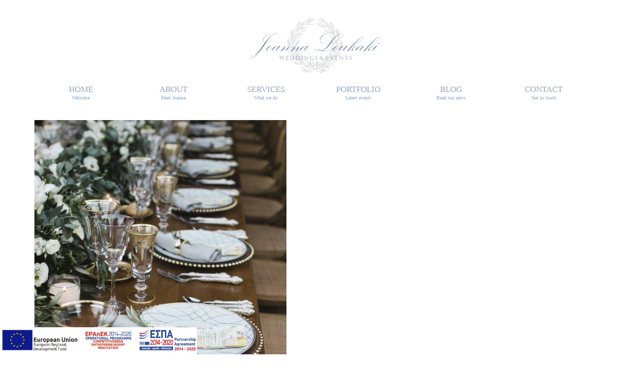

--- FILE ---
content_type: text/html; charset=UTF-8
request_url: https://joannaloukaki.com/portfolio/ak-chios-wedding/elegant-greek-island-medieval-estate-wedding-027/
body_size: 11120
content:

<!DOCTYPE html>
<html class="no-js" lang="en" itemscope="itemscope" itemtype="https://schema.org/WebPage" >
<head>
  <meta charset="UTF-8">
  <meta name="viewport" content="width=device-width, initial-scale=1.0">
  <meta http-equiv="X-UA-Compatible" content="IE=edge">
  <meta name='robots' content='index, follow, max-image-preview:large, max-snippet:-1, max-video-preview:-1' />
	<style>img:is([sizes="auto" i], [sizes^="auto," i]) { contain-intrinsic-size: 3000px 1500px }</style>
	
	<!-- This site is optimized with the Yoast SEO plugin v26.4 - https://yoast.com/wordpress/plugins/seo/ -->
	<title>Elegant Greek Island Medieval Estate wedding-027 - Joanna Loukaki</title>
	<link rel="canonical" href="https://joannaloukaki.com/portfolio/ak-chios-wedding/elegant-greek-island-medieval-estate-wedding-027/" />
	<meta property="og:locale" content="en_US" />
	<meta property="og:type" content="article" />
	<meta property="og:title" content="Elegant Greek Island Medieval Estate wedding-027 - Joanna Loukaki" />
	<meta property="og:description" content="Elegant Greek Island Medieval Estate wedding" />
	<meta property="og:url" content="https://joannaloukaki.com/portfolio/ak-chios-wedding/elegant-greek-island-medieval-estate-wedding-027/" />
	<meta property="og:site_name" content="Joanna Loukaki" />
	<meta property="article:modified_time" content="2018-01-03T14:02:31+00:00" />
	<meta property="og:image" content="https://joannaloukaki.com/portfolio/ak-chios-wedding/elegant-greek-island-medieval-estate-wedding-027" />
	<meta property="og:image:width" content="512" />
	<meta property="og:image:height" content="768" />
	<meta property="og:image:type" content="image/jpeg" />
	<meta name="twitter:card" content="summary_large_image" />
	<script type="application/ld+json" class="yoast-schema-graph">{"@context":"https://schema.org","@graph":[{"@type":"WebPage","@id":"https://joannaloukaki.com/portfolio/ak-chios-wedding/elegant-greek-island-medieval-estate-wedding-027/","url":"https://joannaloukaki.com/portfolio/ak-chios-wedding/elegant-greek-island-medieval-estate-wedding-027/","name":"Elegant Greek Island Medieval Estate wedding-027 - Joanna Loukaki","isPartOf":{"@id":"https://joannaloukaki.com/#website"},"primaryImageOfPage":{"@id":"https://joannaloukaki.com/portfolio/ak-chios-wedding/elegant-greek-island-medieval-estate-wedding-027/#primaryimage"},"image":{"@id":"https://joannaloukaki.com/portfolio/ak-chios-wedding/elegant-greek-island-medieval-estate-wedding-027/#primaryimage"},"thumbnailUrl":"https://joannaloukaki.com/wp-content/uploads/2017/11/Elegant-Greek-Island-Medieval-Estate-wedding-027.jpg","datePublished":"2018-01-03T14:00:31+00:00","dateModified":"2018-01-03T14:02:31+00:00","breadcrumb":{"@id":"https://joannaloukaki.com/portfolio/ak-chios-wedding/elegant-greek-island-medieval-estate-wedding-027/#breadcrumb"},"inLanguage":"en-US","potentialAction":[{"@type":"ReadAction","target":["https://joannaloukaki.com/portfolio/ak-chios-wedding/elegant-greek-island-medieval-estate-wedding-027/"]}]},{"@type":"ImageObject","inLanguage":"en-US","@id":"https://joannaloukaki.com/portfolio/ak-chios-wedding/elegant-greek-island-medieval-estate-wedding-027/#primaryimage","url":"https://joannaloukaki.com/wp-content/uploads/2017/11/Elegant-Greek-Island-Medieval-Estate-wedding-027.jpg","contentUrl":"https://joannaloukaki.com/wp-content/uploads/2017/11/Elegant-Greek-Island-Medieval-Estate-wedding-027.jpg","width":512,"height":768,"caption":"Elegant Greek Island Medieval Estate wedding"},{"@type":"BreadcrumbList","@id":"https://joannaloukaki.com/portfolio/ak-chios-wedding/elegant-greek-island-medieval-estate-wedding-027/#breadcrumb","itemListElement":[{"@type":"ListItem","position":1,"name":"Home","item":"https://joannaloukaki.com/"},{"@type":"ListItem","position":2,"name":"A&#038;K Medieval Estate Wedding","item":"https://joannaloukaki.com/portfolio/ak-chios-wedding/"},{"@type":"ListItem","position":3,"name":"Elegant Greek Island Medieval Estate wedding-027"}]},{"@type":"WebSite","@id":"https://joannaloukaki.com/#website","url":"https://joannaloukaki.com/","name":"Joanna Loukaki Weddings and Events in Greece | Wedding Planner Athens Chios Greece","description":"Destination Wedding Planner Greece - Athens wedding planner- Chios wedding planner","potentialAction":[{"@type":"SearchAction","target":{"@type":"EntryPoint","urlTemplate":"https://joannaloukaki.com/?s={search_term_string}"},"query-input":{"@type":"PropertyValueSpecification","valueRequired":true,"valueName":"search_term_string"}}],"inLanguage":"en-US"}]}</script>
	<!-- / Yoast SEO plugin. -->


<link rel='dns-prefetch' href='//fonts.googleapis.com' />
<link rel="alternate" type="application/rss+xml" title="Joanna Loukaki &raquo; Feed" href="https://joannaloukaki.com/feed/" />
<script type="text/javascript" id="wpp-js" src="https://joannaloukaki.com/wp-content/plugins/wordpress-popular-posts/assets/js/wpp.min.js?ver=7.3.6" data-sampling="0" data-sampling-rate="100" data-api-url="https://joannaloukaki.com/wp-json/wordpress-popular-posts" data-post-id="1957" data-token="1f729a3a04" data-lang="0" data-debug="0"></script>
<script type="text/javascript">
/* <![CDATA[ */
window._wpemojiSettings = {"baseUrl":"https:\/\/s.w.org\/images\/core\/emoji\/16.0.1\/72x72\/","ext":".png","svgUrl":"https:\/\/s.w.org\/images\/core\/emoji\/16.0.1\/svg\/","svgExt":".svg","source":{"concatemoji":"https:\/\/joannaloukaki.com\/wp-includes\/js\/wp-emoji-release.min.js?ver=6.8.3"}};
/*! This file is auto-generated */
!function(s,n){var o,i,e;function c(e){try{var t={supportTests:e,timestamp:(new Date).valueOf()};sessionStorage.setItem(o,JSON.stringify(t))}catch(e){}}function p(e,t,n){e.clearRect(0,0,e.canvas.width,e.canvas.height),e.fillText(t,0,0);var t=new Uint32Array(e.getImageData(0,0,e.canvas.width,e.canvas.height).data),a=(e.clearRect(0,0,e.canvas.width,e.canvas.height),e.fillText(n,0,0),new Uint32Array(e.getImageData(0,0,e.canvas.width,e.canvas.height).data));return t.every(function(e,t){return e===a[t]})}function u(e,t){e.clearRect(0,0,e.canvas.width,e.canvas.height),e.fillText(t,0,0);for(var n=e.getImageData(16,16,1,1),a=0;a<n.data.length;a++)if(0!==n.data[a])return!1;return!0}function f(e,t,n,a){switch(t){case"flag":return n(e,"\ud83c\udff3\ufe0f\u200d\u26a7\ufe0f","\ud83c\udff3\ufe0f\u200b\u26a7\ufe0f")?!1:!n(e,"\ud83c\udde8\ud83c\uddf6","\ud83c\udde8\u200b\ud83c\uddf6")&&!n(e,"\ud83c\udff4\udb40\udc67\udb40\udc62\udb40\udc65\udb40\udc6e\udb40\udc67\udb40\udc7f","\ud83c\udff4\u200b\udb40\udc67\u200b\udb40\udc62\u200b\udb40\udc65\u200b\udb40\udc6e\u200b\udb40\udc67\u200b\udb40\udc7f");case"emoji":return!a(e,"\ud83e\udedf")}return!1}function g(e,t,n,a){var r="undefined"!=typeof WorkerGlobalScope&&self instanceof WorkerGlobalScope?new OffscreenCanvas(300,150):s.createElement("canvas"),o=r.getContext("2d",{willReadFrequently:!0}),i=(o.textBaseline="top",o.font="600 32px Arial",{});return e.forEach(function(e){i[e]=t(o,e,n,a)}),i}function t(e){var t=s.createElement("script");t.src=e,t.defer=!0,s.head.appendChild(t)}"undefined"!=typeof Promise&&(o="wpEmojiSettingsSupports",i=["flag","emoji"],n.supports={everything:!0,everythingExceptFlag:!0},e=new Promise(function(e){s.addEventListener("DOMContentLoaded",e,{once:!0})}),new Promise(function(t){var n=function(){try{var e=JSON.parse(sessionStorage.getItem(o));if("object"==typeof e&&"number"==typeof e.timestamp&&(new Date).valueOf()<e.timestamp+604800&&"object"==typeof e.supportTests)return e.supportTests}catch(e){}return null}();if(!n){if("undefined"!=typeof Worker&&"undefined"!=typeof OffscreenCanvas&&"undefined"!=typeof URL&&URL.createObjectURL&&"undefined"!=typeof Blob)try{var e="postMessage("+g.toString()+"("+[JSON.stringify(i),f.toString(),p.toString(),u.toString()].join(",")+"));",a=new Blob([e],{type:"text/javascript"}),r=new Worker(URL.createObjectURL(a),{name:"wpTestEmojiSupports"});return void(r.onmessage=function(e){c(n=e.data),r.terminate(),t(n)})}catch(e){}c(n=g(i,f,p,u))}t(n)}).then(function(e){for(var t in e)n.supports[t]=e[t],n.supports.everything=n.supports.everything&&n.supports[t],"flag"!==t&&(n.supports.everythingExceptFlag=n.supports.everythingExceptFlag&&n.supports[t]);n.supports.everythingExceptFlag=n.supports.everythingExceptFlag&&!n.supports.flag,n.DOMReady=!1,n.readyCallback=function(){n.DOMReady=!0}}).then(function(){return e}).then(function(){var e;n.supports.everything||(n.readyCallback(),(e=n.source||{}).concatemoji?t(e.concatemoji):e.wpemoji&&e.twemoji&&(t(e.twemoji),t(e.wpemoji)))}))}((window,document),window._wpemojiSettings);
/* ]]> */
</script>
<style id='wp-emoji-styles-inline-css' type='text/css'>

	img.wp-smiley, img.emoji {
		display: inline !important;
		border: none !important;
		box-shadow: none !important;
		height: 1em !important;
		width: 1em !important;
		margin: 0 0.07em !important;
		vertical-align: -0.1em !important;
		background: none !important;
		padding: 0 !important;
	}
</style>
<link rel='stylesheet' id='wp-block-library-css' href='https://joannaloukaki.com/wp-includes/css/dist/block-library/style.min.css?ver=6.8.3' type='text/css' media='all' />
<style id='classic-theme-styles-inline-css' type='text/css'>
/*! This file is auto-generated */
.wp-block-button__link{color:#fff;background-color:#32373c;border-radius:9999px;box-shadow:none;text-decoration:none;padding:calc(.667em + 2px) calc(1.333em + 2px);font-size:1.125em}.wp-block-file__button{background:#32373c;color:#fff;text-decoration:none}
</style>
<style id='global-styles-inline-css' type='text/css'>
:root{--wp--preset--aspect-ratio--square: 1;--wp--preset--aspect-ratio--4-3: 4/3;--wp--preset--aspect-ratio--3-4: 3/4;--wp--preset--aspect-ratio--3-2: 3/2;--wp--preset--aspect-ratio--2-3: 2/3;--wp--preset--aspect-ratio--16-9: 16/9;--wp--preset--aspect-ratio--9-16: 9/16;--wp--preset--color--black: #000;--wp--preset--color--cyan-bluish-gray: #abb8c3;--wp--preset--color--white: #fff;--wp--preset--color--pale-pink: #f78da7;--wp--preset--color--vivid-red: #cf2e2e;--wp--preset--color--luminous-vivid-orange: #ff6900;--wp--preset--color--luminous-vivid-amber: #fcb900;--wp--preset--color--light-green-cyan: #7bdcb5;--wp--preset--color--vivid-green-cyan: #00d084;--wp--preset--color--pale-cyan-blue: #8ed1fc;--wp--preset--color--vivid-cyan-blue: #0693e3;--wp--preset--color--vivid-purple: #9b51e0;--wp--preset--color--virtue-primary: #2d5c88;--wp--preset--color--virtue-primary-light: #6c8dab;--wp--preset--color--very-light-gray: #eee;--wp--preset--color--very-dark-gray: #444;--wp--preset--gradient--vivid-cyan-blue-to-vivid-purple: linear-gradient(135deg,rgba(6,147,227,1) 0%,rgb(155,81,224) 100%);--wp--preset--gradient--light-green-cyan-to-vivid-green-cyan: linear-gradient(135deg,rgb(122,220,180) 0%,rgb(0,208,130) 100%);--wp--preset--gradient--luminous-vivid-amber-to-luminous-vivid-orange: linear-gradient(135deg,rgba(252,185,0,1) 0%,rgba(255,105,0,1) 100%);--wp--preset--gradient--luminous-vivid-orange-to-vivid-red: linear-gradient(135deg,rgba(255,105,0,1) 0%,rgb(207,46,46) 100%);--wp--preset--gradient--very-light-gray-to-cyan-bluish-gray: linear-gradient(135deg,rgb(238,238,238) 0%,rgb(169,184,195) 100%);--wp--preset--gradient--cool-to-warm-spectrum: linear-gradient(135deg,rgb(74,234,220) 0%,rgb(151,120,209) 20%,rgb(207,42,186) 40%,rgb(238,44,130) 60%,rgb(251,105,98) 80%,rgb(254,248,76) 100%);--wp--preset--gradient--blush-light-purple: linear-gradient(135deg,rgb(255,206,236) 0%,rgb(152,150,240) 100%);--wp--preset--gradient--blush-bordeaux: linear-gradient(135deg,rgb(254,205,165) 0%,rgb(254,45,45) 50%,rgb(107,0,62) 100%);--wp--preset--gradient--luminous-dusk: linear-gradient(135deg,rgb(255,203,112) 0%,rgb(199,81,192) 50%,rgb(65,88,208) 100%);--wp--preset--gradient--pale-ocean: linear-gradient(135deg,rgb(255,245,203) 0%,rgb(182,227,212) 50%,rgb(51,167,181) 100%);--wp--preset--gradient--electric-grass: linear-gradient(135deg,rgb(202,248,128) 0%,rgb(113,206,126) 100%);--wp--preset--gradient--midnight: linear-gradient(135deg,rgb(2,3,129) 0%,rgb(40,116,252) 100%);--wp--preset--font-size--small: 13px;--wp--preset--font-size--medium: 20px;--wp--preset--font-size--large: 36px;--wp--preset--font-size--x-large: 42px;--wp--preset--spacing--20: 0.44rem;--wp--preset--spacing--30: 0.67rem;--wp--preset--spacing--40: 1rem;--wp--preset--spacing--50: 1.5rem;--wp--preset--spacing--60: 2.25rem;--wp--preset--spacing--70: 3.38rem;--wp--preset--spacing--80: 5.06rem;--wp--preset--shadow--natural: 6px 6px 9px rgba(0, 0, 0, 0.2);--wp--preset--shadow--deep: 12px 12px 50px rgba(0, 0, 0, 0.4);--wp--preset--shadow--sharp: 6px 6px 0px rgba(0, 0, 0, 0.2);--wp--preset--shadow--outlined: 6px 6px 0px -3px rgba(255, 255, 255, 1), 6px 6px rgba(0, 0, 0, 1);--wp--preset--shadow--crisp: 6px 6px 0px rgba(0, 0, 0, 1);}:where(.is-layout-flex){gap: 0.5em;}:where(.is-layout-grid){gap: 0.5em;}body .is-layout-flex{display: flex;}.is-layout-flex{flex-wrap: wrap;align-items: center;}.is-layout-flex > :is(*, div){margin: 0;}body .is-layout-grid{display: grid;}.is-layout-grid > :is(*, div){margin: 0;}:where(.wp-block-columns.is-layout-flex){gap: 2em;}:where(.wp-block-columns.is-layout-grid){gap: 2em;}:where(.wp-block-post-template.is-layout-flex){gap: 1.25em;}:where(.wp-block-post-template.is-layout-grid){gap: 1.25em;}.has-black-color{color: var(--wp--preset--color--black) !important;}.has-cyan-bluish-gray-color{color: var(--wp--preset--color--cyan-bluish-gray) !important;}.has-white-color{color: var(--wp--preset--color--white) !important;}.has-pale-pink-color{color: var(--wp--preset--color--pale-pink) !important;}.has-vivid-red-color{color: var(--wp--preset--color--vivid-red) !important;}.has-luminous-vivid-orange-color{color: var(--wp--preset--color--luminous-vivid-orange) !important;}.has-luminous-vivid-amber-color{color: var(--wp--preset--color--luminous-vivid-amber) !important;}.has-light-green-cyan-color{color: var(--wp--preset--color--light-green-cyan) !important;}.has-vivid-green-cyan-color{color: var(--wp--preset--color--vivid-green-cyan) !important;}.has-pale-cyan-blue-color{color: var(--wp--preset--color--pale-cyan-blue) !important;}.has-vivid-cyan-blue-color{color: var(--wp--preset--color--vivid-cyan-blue) !important;}.has-vivid-purple-color{color: var(--wp--preset--color--vivid-purple) !important;}.has-black-background-color{background-color: var(--wp--preset--color--black) !important;}.has-cyan-bluish-gray-background-color{background-color: var(--wp--preset--color--cyan-bluish-gray) !important;}.has-white-background-color{background-color: var(--wp--preset--color--white) !important;}.has-pale-pink-background-color{background-color: var(--wp--preset--color--pale-pink) !important;}.has-vivid-red-background-color{background-color: var(--wp--preset--color--vivid-red) !important;}.has-luminous-vivid-orange-background-color{background-color: var(--wp--preset--color--luminous-vivid-orange) !important;}.has-luminous-vivid-amber-background-color{background-color: var(--wp--preset--color--luminous-vivid-amber) !important;}.has-light-green-cyan-background-color{background-color: var(--wp--preset--color--light-green-cyan) !important;}.has-vivid-green-cyan-background-color{background-color: var(--wp--preset--color--vivid-green-cyan) !important;}.has-pale-cyan-blue-background-color{background-color: var(--wp--preset--color--pale-cyan-blue) !important;}.has-vivid-cyan-blue-background-color{background-color: var(--wp--preset--color--vivid-cyan-blue) !important;}.has-vivid-purple-background-color{background-color: var(--wp--preset--color--vivid-purple) !important;}.has-black-border-color{border-color: var(--wp--preset--color--black) !important;}.has-cyan-bluish-gray-border-color{border-color: var(--wp--preset--color--cyan-bluish-gray) !important;}.has-white-border-color{border-color: var(--wp--preset--color--white) !important;}.has-pale-pink-border-color{border-color: var(--wp--preset--color--pale-pink) !important;}.has-vivid-red-border-color{border-color: var(--wp--preset--color--vivid-red) !important;}.has-luminous-vivid-orange-border-color{border-color: var(--wp--preset--color--luminous-vivid-orange) !important;}.has-luminous-vivid-amber-border-color{border-color: var(--wp--preset--color--luminous-vivid-amber) !important;}.has-light-green-cyan-border-color{border-color: var(--wp--preset--color--light-green-cyan) !important;}.has-vivid-green-cyan-border-color{border-color: var(--wp--preset--color--vivid-green-cyan) !important;}.has-pale-cyan-blue-border-color{border-color: var(--wp--preset--color--pale-cyan-blue) !important;}.has-vivid-cyan-blue-border-color{border-color: var(--wp--preset--color--vivid-cyan-blue) !important;}.has-vivid-purple-border-color{border-color: var(--wp--preset--color--vivid-purple) !important;}.has-vivid-cyan-blue-to-vivid-purple-gradient-background{background: var(--wp--preset--gradient--vivid-cyan-blue-to-vivid-purple) !important;}.has-light-green-cyan-to-vivid-green-cyan-gradient-background{background: var(--wp--preset--gradient--light-green-cyan-to-vivid-green-cyan) !important;}.has-luminous-vivid-amber-to-luminous-vivid-orange-gradient-background{background: var(--wp--preset--gradient--luminous-vivid-amber-to-luminous-vivid-orange) !important;}.has-luminous-vivid-orange-to-vivid-red-gradient-background{background: var(--wp--preset--gradient--luminous-vivid-orange-to-vivid-red) !important;}.has-very-light-gray-to-cyan-bluish-gray-gradient-background{background: var(--wp--preset--gradient--very-light-gray-to-cyan-bluish-gray) !important;}.has-cool-to-warm-spectrum-gradient-background{background: var(--wp--preset--gradient--cool-to-warm-spectrum) !important;}.has-blush-light-purple-gradient-background{background: var(--wp--preset--gradient--blush-light-purple) !important;}.has-blush-bordeaux-gradient-background{background: var(--wp--preset--gradient--blush-bordeaux) !important;}.has-luminous-dusk-gradient-background{background: var(--wp--preset--gradient--luminous-dusk) !important;}.has-pale-ocean-gradient-background{background: var(--wp--preset--gradient--pale-ocean) !important;}.has-electric-grass-gradient-background{background: var(--wp--preset--gradient--electric-grass) !important;}.has-midnight-gradient-background{background: var(--wp--preset--gradient--midnight) !important;}.has-small-font-size{font-size: var(--wp--preset--font-size--small) !important;}.has-medium-font-size{font-size: var(--wp--preset--font-size--medium) !important;}.has-large-font-size{font-size: var(--wp--preset--font-size--large) !important;}.has-x-large-font-size{font-size: var(--wp--preset--font-size--x-large) !important;}
:where(.wp-block-post-template.is-layout-flex){gap: 1.25em;}:where(.wp-block-post-template.is-layout-grid){gap: 1.25em;}
:where(.wp-block-columns.is-layout-flex){gap: 2em;}:where(.wp-block-columns.is-layout-grid){gap: 2em;}
:root :where(.wp-block-pullquote){font-size: 1.5em;line-height: 1.6;}
</style>
<link rel='stylesheet' id='contact-form-7-css' href='https://joannaloukaki.com/wp-content/plugins/contact-form-7/includes/css/styles.css?ver=6.1.3' type='text/css' media='all' />
<link rel='stylesheet' id='flo-launch-css' href='https://joannaloukaki.com/wp-content/plugins/flo-launch/public/css/all.min.css?ver=2.4.1' type='text/css' media='all' />
<link rel='stylesheet' id='wordpress-popular-posts-css-css' href='https://joannaloukaki.com/wp-content/plugins/wordpress-popular-posts/assets/css/wpp.css?ver=7.3.6' type='text/css' media='all' />
<link rel='stylesheet' id='virtue_main-css' href='https://joannaloukaki.com/wp-content/themes/virtue_premium/assets/css/virtue.css?ver=4.10.20' type='text/css' media='all' />
<link rel='stylesheet' id='virtue_print-css' href='https://joannaloukaki.com/wp-content/themes/virtue_premium/assets/css/virtue_print.css?ver=4.10.20' type='text/css' media='print' />
<link rel='stylesheet' id='virtue_icons-css' href='https://joannaloukaki.com/wp-content/themes/virtue_premium/assets/css/virtue_icons.css?ver=4.10.20' type='text/css' media='all' />
<link rel='stylesheet' id='virtue_skin-css' href='https://joannaloukaki.com/wp-content/themes/virtue_premium/assets/css/skins/default.css?ver=4.10.20' type='text/css' media='all' />
<link rel='stylesheet' id='redux-google-fonts-virtue_premium-css' href='https://fonts.googleapis.com/css?family=Lato%3A400%2C700%7CMonsieur+La+Doulaise%3A400&#038;subset=latin&#038;ver=6.8.3' type='text/css' media='all' />
<link rel='stylesheet' id='easymedia_styles-css' href='https://joannaloukaki.com/wp-content/plugins/easy-media-gallery/css/frontend.css?ver=6.8.3' type='text/css' media='all' />
<script type="text/javascript" src="https://joannaloukaki.com/wp-includes/js/jquery/jquery.min.js?ver=3.7.1" id="jquery-core-js"></script>
<script type="text/javascript" src="https://joannaloukaki.com/wp-includes/js/jquery/jquery-migrate.min.js?ver=3.4.1" id="jquery-migrate-js"></script>
<!--[if lt IE 9]>
<script type="text/javascript" src="https://joannaloukaki.com/wp-content/themes/virtue_premium/assets/js/vendor/respond.min.js?ver=6.8.3" id="virtue-respond-js"></script>
<![endif]-->
<link rel="https://api.w.org/" href="https://joannaloukaki.com/wp-json/" /><link rel="alternate" title="JSON" type="application/json" href="https://joannaloukaki.com/wp-json/wp/v2/media/1957" /><link rel="EditURI" type="application/rsd+xml" title="RSD" href="https://joannaloukaki.com/xmlrpc.php?rsd" />

<link rel='shortlink' href='https://joannaloukaki.com/?p=1957' />
<link rel="alternate" title="oEmbed (JSON)" type="application/json+oembed" href="https://joannaloukaki.com/wp-json/oembed/1.0/embed?url=https%3A%2F%2Fjoannaloukaki.com%2Fportfolio%2Fak-chios-wedding%2Felegant-greek-island-medieval-estate-wedding-027%2F" />
<link rel="alternate" title="oEmbed (XML)" type="text/xml+oembed" href="https://joannaloukaki.com/wp-json/oembed/1.0/embed?url=https%3A%2F%2Fjoannaloukaki.com%2Fportfolio%2Fak-chios-wedding%2Felegant-greek-island-medieval-estate-wedding-027%2F&#038;format=xml" />
            <style id="wpp-loading-animation-styles">@-webkit-keyframes bgslide{from{background-position-x:0}to{background-position-x:-200%}}@keyframes bgslide{from{background-position-x:0}to{background-position-x:-200%}}.wpp-widget-block-placeholder,.wpp-shortcode-placeholder{margin:0 auto;width:60px;height:3px;background:#dd3737;background:linear-gradient(90deg,#dd3737 0%,#571313 10%,#dd3737 100%);background-size:200% auto;border-radius:3px;-webkit-animation:bgslide 1s infinite linear;animation:bgslide 1s infinite linear}</style>
            <style type="text/css" id="kt-custom-css">#logo {padding-top:35px;}#logo {padding-bottom:10px;}#logo {margin-left:0px;}#logo {margin-right:0px;}#nav-main, .nav-main {margin-top:35px;}#nav-main, .nav-main  {margin-bottom:30px;}.headerfont, .tp-caption, .yith-wcan-list li, .yith-wcan .yith-wcan-reset-navigation, ul.yith-wcan-label li a, .price {font-family:Garamond, serif;} 
  .topbarmenu ul li {font-family:Lato;}
  #kadbreadcrumbs {font-family:Garamond, serif;}.footerclass {background:#e8e8e8    ;}body {background: url(https://joannaloukaki.com/wp-content/uploads/2014/02/bg.png); background-position: center center; background-repeat:repeat;  }.sidebar a, .product_price, .select2-container .select2-choice, .kt_product_toggle_container .toggle_grid, .kt_product_toggle_container .toggle_list, .kt_product_toggle_container_list .toggle_grid, .kt_product_toggle_container_list .toggle_list {color:#91a7d8;}input[type=number]::-webkit-inner-spin-button, input[type=number]::-webkit-outer-spin-button { -webkit-appearance: none; margin: 0; } input[type=number] {-moz-appearance: textfield;}.quantity input::-webkit-outer-spin-button,.quantity input::-webkit-inner-spin-button {display: none;}.sidebar a, .product_price, .select2-container .select2-choice, .kt_product_toggle_container .toggle_grid, .kt_product_toggle_container .toggle_list, .kt_product_toggle_container_list .toggle_grid, .kt_product_toggle_container_list .toggle_list {color:#91a7d8;}.portfolionav {padding: 10px 0 10px;}.woocommerce-ordering {margin: 16px 0 0;}.product_item .product_details h5 {min-height:40px;}#nav-second ul.sf-menu>li {width:16.5%;}.kad-header-style-two .nav-main ul.sf-menu > li {width: 33.333333%;}.kad-hidepostauthortop, .postauthortop {display:none;}@media (max-width: 992px) {.nav-trigger .nav-trigger-case {position: static; display: block; width: 100%;}}@media only screen and (device-width: 768px) {.nav-trigger .nav-trigger-case {position: static; display: block; width: 100%;}}.kad-mobile-nav .form-search .search-query, .kad-mobile-nav .form-search .search-icon {color:#95aabf;}.kad-mobile-nav .form-search :-moz-placeholder {color:#95aabf;}.kad-mobile-nav .form-search ::-moz-placeholder {color:#95aabf;}.kad-mobile-nav .form-search :-ms-input-placeholder {color:#95aabf;}.kad-mobile-nav .form-search ::-webkit-input-placeholder {color:#95aabf;}.entry-content p { margin-bottom:16px;}.hometitle {
text-transform:uppercase;
}
.boxi1 {
		margin-bottom: 20px;
		text-align: center;
		padding-top: 20px;
		background: #f2f2f2;
	}
	.boxi1 div {
		font-size: 28px;
       }
</style><link rel="stylesheet" type="text/css" media="screen,projection" href="https://joannaloukaki.com/wp-content/plugins/easy-media-gallery/css/styles/mediabox/Light.css" />

<!-- Easy Media Gallery Lite START (version 1.3.170)-->       
    
    <script type="text/javascript">
	/*<![CDATA[*/
	/* Easy Media Gallery */
    jQuery(document).ready(function($) {	
		var add = "easymedia";
jQuery('.da-thumbs a[rel!="easymedia"]').attr('rel', function (i, old) {
    return old ? old + ' ' + add : add; });		
    });
    /*]]>*/</script>

    <!--[if lt IE 9]>
<script src="https://joannaloukaki.com/wp-content/plugins/easy-media-gallery/includes/js/func/html5.js" type="text/javascript"></script>
<![endif]-->  


<!-- Easy Media Gallery Lite  END  -->   
    
			<style type="text/css" id="wp-custom-css">
			.grecaptcha-badge { 
    visibility: hidden;
}


#stickyheaders
{
    -webkit-transition: transform 0.3s ease;
    transition : transform 0.3s ease; 
	    position: fixed;
    bottom: 0;
    width: 100%;
    z-index: 1;
}

#stickyheaders img
{
	width: 400px;
	}


.headerup
{
transform: translateY(160px);
}		</style>
		<style type="text/css" title="dynamic-css" class="options-output">header #logo a.brand,.logofont{font-family:Lato;line-height:40px;font-weight:400;font-style:normal;font-size:38px;}.kad_tagline{font-family:Lato;line-height:20px;font-weight:normal;font-style:normal;font-size:14px;}.product_item .product_details h5{font-family:Lato;line-height:20px;font-weight:700;font-style:normal;font-size:16px;}h1{font-family:Garamond, serif;line-height:35px;font-weight:normal;font-style:normal;color:#91a7d8;font-size:32px;}h2{font-family:"Monsieur La Doulaise";line-height:32px;font-weight:400;font-style:normal;color:#91a7d8;font-size:28px;}h3{font-family:Garamond, serif;line-height:29px;font-weight:normal;font-style:normal;color:#91a7d8;font-size:25px;}h4{font-family:Garamond, serif;line-height:25px;font-weight:normal;font-style:normal;color:#91a7d8;font-size:22px;}h5{font-family:Garamond, serif;line-height:24px;font-weight:normal;font-style:normal;color:#91a7d8;font-size:18px;}body{font-family:Garamond, serif;line-height:22px;font-weight:400;font-style:normal;color:#91a7d8;font-size:18px;}#nav-main ul.sf-menu a, .nav-main ul.sf-menu a{font-family:Lato;line-height:18px;font-weight:normal;font-style:normal;font-size:14px;}#nav-second ul.sf-menu a{font-family:Garamond, serif;line-height:22px;font-weight:400;font-style:normal;color:#95aabf;font-size:17px;}#nav-main ul.sf-menu ul li a, #nav-second ul.sf-menu ul li a, .nav-main ul.sf-menu ul li a{line-height:inherit;font-size:12px;}.kad-nav-inner .kad-mnav, .kad-mobile-nav .kad-nav-inner li a,.nav-trigger-case{font-family:Garamond, serif;font-weight:400;font-style:normal;color:#95aabf;}</style></head>
<body data-rsssl=1 class="attachment wp-singular attachment-template-default single single-attachment postid-1957 attachmentid-1957 attachment-jpeg wp-embed-responsive wp-theme-virtue_premium notsticky virtue-skin-default wide elegant-greek-island-medieval-estate-wedding-027" data-smooth-scrolling="0" data-smooth-scrolling-hide="0" data-jsselect="1" data-product-tab-scroll="0" data-animate="1" data-sticky="0" >
		<div id="wrapper" class="container">
	<!--[if lt IE 8]><div class="alert"> You are using an outdated browser. Please upgrade your browser to improve your experience.</div><![endif]-->
	<header id="kad-banner" class="banner headerclass kt-not-mobile-sticky " data-header-shrink="0" data-mobile-sticky="0" data-menu-stick="0">
	<div class="container">
		<div class="row">
			<div class="col-md-12 clearfix kad-header-left">
				<div id="logo" class="logocase">
					<a class="brand logofont" href="https://joannaloukaki.com/" title="Joanna Loukaki">
													<div id="thelogo">
																	<img src="https://joannaloukaki.com/wp-content/uploads/2015/11/new-visit-cards-joanna-e1447358901125.png" alt="" class="kad-standard-logo" />
																</div>
												</a>
									</div> <!-- Close #logo -->
			</div><!-- close kad-header-left -->
						<div class="col-md-12 kad-header-right">
						</div> <!-- Close kad-header-right -->       
		</div> <!-- Close Row -->
						<div id="mobile-nav-trigger" class="nav-trigger mobile-nav-trigger-id">
					<button class="nav-trigger-case collapsed mobileclass" title="Menu" aria-label="Menu" data-toggle="collapse" rel="nofollow" data-target=".mobile_menu_collapse">
						<span class="kad-navbtn clearfix">
							<i class="icon-menu"></i>
						</span>
						<span class="kad-menu-name">
							Menu						</span>
					</button>
				</div>
				<div id="kad-mobile-nav" class="kad-mobile-nav id-kad-mobile-nav">
					<div class="kad-nav-inner mobileclass">
						<div id="mobile_menu_collapse" class="kad-nav-collapse collapse mobile_menu_collapse">
							<ul id="menu-secondarymenu2" class="kad-mnav"><li  class=" menu-item-852 menu-item menu-home"><a href="https://joannaloukaki.com/"><span>HOME<span class="sf-description">Welcome</span></span></a></li>
<li  class=" menu-item-873 menu-item menu-about"><a href="https://joannaloukaki.com/about/"><span>ABOUT<span class="sf-description">Meet Joanna</span></span></a></li>
<li  class=" menu-item-849 menu-item menu-services"><a href="https://joannaloukaki.com/services/"><span>SERVICES<span class="sf-description">What we do</span></span></a></li>
<li  class=" menu-item-851 menu-item menu-portfolio"><a href="https://joannaloukaki.com/portfolio/"><span>PORTFOLIO<span class="sf-description">Latest events</span></span></a></li>
<li  class=" current_page_parent menu-item-850 menu-item menu-blog"><a href="https://joannaloukaki.com/blog/"><span>BLOG<span class="sf-description">Read our news</span></span></a></li>
<li  class=" menu-item-853 menu-item menu-contact"><a href="https://joannaloukaki.com/contact-us/"><span>CONTACT<span class="sf-description">Get in touch</span></span></a></li>
</ul>						</div>
					</div>
				</div>   
					</div> <!-- Close Container -->
			<div id="cat_nav" class="navclass">
			<div class="container">
				<nav id="nav-second" class="clearfix">
					<ul id="menu-secondarymenu2-1" class="sf-menu"><li  class=" menu-item-852 menu-item menu-home"><a href="https://joannaloukaki.com/"><span>HOME<span class="sf-description">Welcome</span></span></a></li>
<li  class=" menu-item-873 menu-item menu-about"><a href="https://joannaloukaki.com/about/"><span>ABOUT<span class="sf-description">Meet Joanna</span></span></a></li>
<li  class=" menu-item-849 menu-item menu-services"><a href="https://joannaloukaki.com/services/"><span>SERVICES<span class="sf-description">What we do</span></span></a></li>
<li  class=" menu-item-851 menu-item menu-portfolio"><a href="https://joannaloukaki.com/portfolio/"><span>PORTFOLIO<span class="sf-description">Latest events</span></span></a></li>
<li  class=" current_page_parent menu-item-850 menu-item menu-blog"><a href="https://joannaloukaki.com/blog/"><span>BLOG<span class="sf-description">Read our news</span></span></a></li>
<li  class=" menu-item-853 menu-item menu-contact"><a href="https://joannaloukaki.com/contact-us/"><span>CONTACT<span class="sf-description">Get in touch</span></span></a></li>
</ul>				</nav>
			</div><!--close container-->
		</div><!--close navclass-->
		</header>
	<div class="wrap clearfix contentclass hfeed" role="document">

			<div id="content" class="container">
	<div id="post-1957" class="row single-article kt-attachment-page">
		<div class="main col-md-12" id="ktmain" role="main">
							<article class="post-1957 attachment type-attachment status-inherit hentry">
					<a href="https://joannaloukaki.com/wp-content/uploads/2017/11/Elegant-Greek-Island-Medieval-Estate-wedding-027.jpg">
					<img width="512" height="768" src="https://joannaloukaki.com/wp-content/uploads/2017/11/Elegant-Greek-Island-Medieval-Estate-wedding-027.jpg" class="attachment-full size-full" alt="" decoding="async" fetchpriority="high" srcset="https://joannaloukaki.com/wp-content/uploads/2017/11/Elegant-Greek-Island-Medieval-Estate-wedding-027.jpg 512w, https://joannaloukaki.com/wp-content/uploads/2017/11/Elegant-Greek-Island-Medieval-Estate-wedding-027-200x300.jpg 200w" sizes="(max-width: 512px) 100vw, 512px" />					</a>
					<header>
					<a href="https://joannaloukaki.com/wp-content/uploads/2017/11/Elegant-Greek-Island-Medieval-Estate-wedding-027.jpg">
						<h1 class="entry-title">Elegant Greek Island Medieval Estate wedding-027</h1>
					</a>
					<div class="subhead">
			<span class="postcommentscount">
			<a href="https://joannaloukaki.com/portfolio/ak-chios-wedding/elegant-greek-island-medieval-estate-wedding-027/#virtue_comments">
				<i class="icon-bubbles"></i>
				0			</a>
		</span>
		</div>
					</header>
					<div class="entry-content clearfix">
											</div>
					<footer class="single-footer">
					</footer>
									</article>
					</div>
			</div><!-- /.row-->
					</div><!-- /.content -->
	</div><!-- /.wrap -->
<footer id="containerfooter" class="footerclass">
  <div class="container">
  	<div class="row">
  		 
					<div class="col-md-3 col-sm-6 footercol1">
					<div class="widget-1 widget-first footer-widget widget"><aside id="block-5" class="widget_block widget_media_image">
<figure class="wp-block-image size-thumbnail"><a href="https://joannaloukaki.com/portfolio/royal-greek-wedding/"><img loading="lazy" decoding="async" width="150" height="150" src="https://joannaloukaki.com/wp-content/uploads/2024/10/chios-wedding-planner-150x150.jpg" alt="" class="wp-image-3487" srcset="https://joannaloukaki.com/wp-content/uploads/2024/10/chios-wedding-planner-150x150.jpg 150w, https://joannaloukaki.com/wp-content/uploads/2024/10/chios-wedding-planner-300x300.jpg 300w, https://joannaloukaki.com/wp-content/uploads/2024/10/chios-wedding-planner-1024x1024.jpg 1024w, https://joannaloukaki.com/wp-content/uploads/2024/10/chios-wedding-planner-768x768.jpg 768w, https://joannaloukaki.com/wp-content/uploads/2024/10/chios-wedding-planner-1536x1536.jpg 1536w, https://joannaloukaki.com/wp-content/uploads/2024/10/chios-wedding-planner.jpg 2048w" sizes="auto, (max-width: 150px) 100vw, 150px" /></a></figure>
</aside></div><div class="widget-2 footer-widget widget"><aside id="block-6" class="widget_block widget_media_image">
<figure class="wp-block-image size-thumbnail"><a href="https://joannaloukaki.com/portfolio/greek-wedding-celebration/" target="_blank" rel="nofollow"><img loading="lazy" decoding="async" width="150" height="150" src="https://joannaloukaki.com/wp-content/uploads/2024/10/chios-wedding-style-me-pretty-150x150.png" alt="" class="wp-image-3486" title="As Seen on Style Me Pretty" srcset="https://joannaloukaki.com/wp-content/uploads/2024/10/chios-wedding-style-me-pretty-150x150.png 150w, https://joannaloukaki.com/wp-content/uploads/2024/10/chios-wedding-style-me-pretty.png 225w" sizes="auto, (max-width: 150px) 100vw, 150px" /></a></figure>
</aside></div><div class="widget-3 widget-last footer-widget widget"><aside id="block-7" class="widget_block widget_media_image">
<figure class="wp-block-image size-thumbnail"><a href="https://joannaloukaki.com/portfolio/pb-athens-riviera-summer-wedding/"><img loading="lazy" decoding="async" width="150" height="150" src="https://joannaloukaki.com/wp-content/uploads/2024/10/Athens-riviera-wedding--150x150.jpg" alt="" class="wp-image-3488"/></a></figure>
</aside></div>					</div> 
            					 
					<div class="col-md-3 col-sm-6 footercol2">
					<div class="widget-1 widget-first footer-widget widget"><aside id="block-9" class="widget_block">
<h2 class="wp-block-heading">Founding Member</h2>
</aside></div><div class="widget-2 widget-last footer-widget widget"><aside id="block-8" class="widget_block widget_media_image">
<figure class="wp-block-image size-thumbnail"><a href="https://joannaloukaki.com/wp-content/uploads/2024/10/greek-destination-planners-association-founding-member.png"><img loading="lazy" decoding="async" width="150" height="150" src="https://joannaloukaki.com/wp-content/uploads/2024/10/greek-destination-planners-association-founding-member-150x150.png" alt="" class="wp-image-3489" srcset="https://joannaloukaki.com/wp-content/uploads/2024/10/greek-destination-planners-association-founding-member-150x150.png 150w, https://joannaloukaki.com/wp-content/uploads/2024/10/greek-destination-planners-association-founding-member.png 300w" sizes="auto, (max-width: 150px) 100vw, 150px" /></a></figure>
</aside></div>					</div> 
		        		         
					<div class="col-md-3 col-sm-6 footercol3">
					<div class="widget-1 widget-first footer-widget widget"><aside id="block-10" class="widget_block">
<h2 class="wp-block-heading">Contact</h2>
</aside></div><div class="widget-2 footer-widget widget"><aside id="block-11" class="widget_block widget_text">
<p><a href="contact-us">Get in touch with Joanna</a></p>
</aside></div><div class="widget-3 widget-last footer-widget widget"><aside id="widget_kadence_social-3" class="widget_kadence_social">	<div class="virtue_social_widget clearfix">
					<a href="https://www.facebook.com/WeddingsandEventsinGreece/" aria-label="Facebook" class="facebook_link" rel="noopener" title="Facebook" target="_blank" data-toggle="tooltip" data-placement="top" data-original-title="Facebook">
				<i class="icon-facebook"></i>
			</a>
						<a href="https://twitter.com/Event_gr" aria-label="Twitter" class="twitter_link" rel="noopener" title="Twitter" target="_blank" data-toggle="tooltip" data-placement="top" data-original-title="Twitter">
				<i class="icon-twitter"></i>
			</a>
						<a href="https://www.instagram.com/joannaloukaki/" aria-label="Instagram" class="instagram_link" rel="noopener" title="Instagram" target="_blank" data-toggle="tooltip" data-placement="top" data-original-title="Instagram">
				<i class="icon-instagram"></i>
			</a>
						<a href="https://www.pinterest.com/joannaloukaki/" aria-label="Pinterest" class="pinterest_link" rel="noopener" title="Pinterest" target="_blank" data-toggle="tooltip" data-placement="top" data-original-title="Pinterest">
				<i class="icon-pinterest"></i>
			</a>
						<a href="https://joannaloukaki.com/feed/" aria-label="RSS" class="rss_link" rel="noopener" title="RSS" target="_blank" data-toggle="tooltip" data-placement="top" data-original-title="RSS">
				<i class="icon-feed"></i>
			</a>
				</div>
	</aside></div>					</div> 
	            				 
					<div class="col-md-3 col-sm-6 footercol4">
					<div class="widget-1 widget-first footer-widget widget"><aside id="block-13" class="widget_block">
<h2 class="wp-block-heading">Accolades</h2>
</aside></div><div class="widget-2 footer-widget widget"><aside id="text-12" class="widget_text">			<div class="textwidget"><div class="su-row">
<div class="su-column su-column-size-1-2"><div class="su-column-inner su-u-clearfix su-u-trim"><a href="http://weddingindustryexperts.com/company/event-gr-weddings-and-special-events/" target="_blank" rel="nofollow"><img src="https://joannaloukaki.com/wp-content/uploads/2016/05/https-weddingindustryexperts.com-2015-03-2016Seal_200px.png" alt="Wedding-industry-experts-winner-2016-joanna-loukaki" width="100%"></a></div></div><div class="su-column su-column-size-1-2"><div class="su-column-inner su-u-clearfix su-u-trim"><a href="http://weddingindustryexperts.com/company/event-gr-weddings-and-special-events/" target="_blank" rel="nofollow"><img src="https://joannaloukaki.com/wp-content/uploads/2016/05/https-weddingindustryexperts.com-2015-03-MEMBER2016_250.jpg" alt="Wedding-industry-experts-member-2016-joanna-loukaki" width="100%"></a></div></div></div></div>
		</aside></div><div class="widget-3 widget-last footer-widget widget"><aside id="text-17" class="widget_text">			<div class="textwidget"><a href="#"><img class="alignnone size-full wp-image-1152" src="https://joannaloukaki.com/wp-content/uploads/2017/02/luxury-travel-guide-2017-europe-winner-joanna-loukaki-weddings-in-greece.png" alt="Wedding-honeymoon-special-2017-joanna-loukaki" width="100%"></a></div>
		</aside></div>					</div> 
		        		            </div> <!-- Row -->
                </div>
        <div class="footerbase">
        	<div class="container">
        		<div class="footercredits clearfix">
    		
		    				        	<p>&copy; 2010-2026 Joanna Loukaki | Supported by <a href="http://mediasetdesign.eu/" target="_blank">MediaSet Design</a></p>

    			</div><!-- credits -->
    		</div><!-- container -->
    </div><!-- footerbase -->
</footer>		</div><!--Wrapper-->
		<script type="speculationrules">
{"prefetch":[{"source":"document","where":{"and":[{"href_matches":"\/*"},{"not":{"href_matches":["\/wp-*.php","\/wp-admin\/*","\/wp-content\/uploads\/*","\/wp-content\/*","\/wp-content\/plugins\/*","\/wp-content\/themes\/virtue_premium\/*","\/*\\?(.+)"]}},{"not":{"selector_matches":"a[rel~=\"nofollow\"]"}},{"not":{"selector_matches":".no-prefetch, .no-prefetch a"}}]},"eagerness":"conservative"}]}
</script>
<div id="stickyheaders" class="espabanner">
<a href="https://joannaloukaki.com/wp-content/uploads/2023/10/plitomenesposterEN3.pdf" target="_blank" rel="noopener"><img class="espaimg" src="https://joannaloukaki.com/wp-content/uploads/2023/10/e-bannersEUERDF600X80.jpg" alt="espa banner" />
	</a>
</div>
<script>
jQuery(document).ready(function($){
var mywindow = $(window);
var mypos = mywindow.scrollTop();
mywindow.scroll(function() {
if (mypos > 40) {
if(mywindow.scrollTop() > mypos)
{
$('#stickyheaders').addClass('headerup');
}
}
if (mypos < 40) 
{
$('#stickyheaders').removeClass('headerup');
}
mypos = mywindow.scrollTop();
});
});
</script><link rel='stylesheet' id='su-shortcodes-css' href='https://joannaloukaki.com/wp-content/plugins/shortcodes-ultimate/includes/css/shortcodes.css?ver=7.4.6' type='text/css' media='all' />
<script type="text/javascript" src="https://joannaloukaki.com/wp-includes/js/dist/hooks.min.js?ver=4d63a3d491d11ffd8ac6" id="wp-hooks-js"></script>
<script type="text/javascript" src="https://joannaloukaki.com/wp-includes/js/dist/i18n.min.js?ver=5e580eb46a90c2b997e6" id="wp-i18n-js"></script>
<script type="text/javascript" id="wp-i18n-js-after">
/* <![CDATA[ */
wp.i18n.setLocaleData( { 'text direction\u0004ltr': [ 'ltr' ] } );
/* ]]> */
</script>
<script type="text/javascript" src="https://joannaloukaki.com/wp-content/plugins/contact-form-7/includes/swv/js/index.js?ver=6.1.3" id="swv-js"></script>
<script type="text/javascript" id="contact-form-7-js-before">
/* <![CDATA[ */
var wpcf7 = {
    "api": {
        "root": "https:\/\/joannaloukaki.com\/wp-json\/",
        "namespace": "contact-form-7\/v1"
    }
};
/* ]]> */
</script>
<script type="text/javascript" src="https://joannaloukaki.com/wp-content/plugins/contact-form-7/includes/js/index.js?ver=6.1.3" id="contact-form-7-js"></script>
<script type="text/javascript" id="flo-launch-js-extra">
/* <![CDATA[ */
var fl_js_vars = {"flo_launch_ajax_url":"https:\/\/joannaloukaki.com\/wp-admin\/admin-ajax.php"};
/* ]]> */
</script>
<script type="text/javascript" src="https://joannaloukaki.com/wp-content/plugins/flo-launch/public/js/all.min.js?ver=2.4.1" id="flo-launch-js"></script>
<script type="text/javascript" src="https://www.google.com/recaptcha/api.js?render=6LdO97IUAAAAAFBs8YDhuXgRrAjfV6IZE1mIkVtg&amp;ver=3.0" id="google-recaptcha-js"></script>
<script type="text/javascript" src="https://joannaloukaki.com/wp-includes/js/dist/vendor/wp-polyfill.min.js?ver=3.15.0" id="wp-polyfill-js"></script>
<script type="text/javascript" id="wpcf7-recaptcha-js-before">
/* <![CDATA[ */
var wpcf7_recaptcha = {
    "sitekey": "6LdO97IUAAAAAFBs8YDhuXgRrAjfV6IZE1mIkVtg",
    "actions": {
        "homepage": "homepage",
        "contactform": "contactform"
    }
};
/* ]]> */
</script>
<script type="text/javascript" src="https://joannaloukaki.com/wp-content/plugins/contact-form-7/modules/recaptcha/index.js?ver=6.1.3" id="wpcf7-recaptcha-js"></script>
<script type="text/javascript" src="https://joannaloukaki.com/wp-content/themes/virtue_premium/assets/js/min/bootstrap-min.js?ver=4.10.20" id="bootstrap-js"></script>
<script type="text/javascript" src="https://joannaloukaki.com/wp-includes/js/hoverIntent.min.js?ver=1.10.2" id="hoverIntent-js"></script>
<script type="text/javascript" src="https://joannaloukaki.com/wp-content/themes/virtue_premium/assets/js/min/plugins-min.js?ver=4.10.20" id="virtue_plugins-js"></script>
<script type="text/javascript" src="https://joannaloukaki.com/wp-content/themes/virtue_premium/assets/js/min/kt-sticky-min.js?ver=4.10.20" id="kadence-sticky-js"></script>
<script type="text/javascript" src="https://joannaloukaki.com/wp-content/themes/virtue_premium/assets/js/min/select-woo-min.js?ver=4.10.20" id="selectWoo-js"></script>
<script type="text/javascript" src="https://joannaloukaki.com/wp-content/themes/virtue_premium/assets/js/min/magnific-popup-min.js?ver=4.10.20" id="magnific-popup-js"></script>
<script type="text/javascript" id="virtue_lightbox-js-extra">
/* <![CDATA[ */
var virtue_lightbox = {"loading":"Loading...","of":"%curr% of %total%","error":"The Image could not be loaded."};
/* ]]> */
</script>
<script type="text/javascript" src="https://joannaloukaki.com/wp-content/themes/virtue_premium/assets/js/min/virtue_lightbox-min.js?ver=4.10.20" id="virtue_lightbox-js"></script>
<script type="text/javascript" src="https://joannaloukaki.com/wp-includes/js/imagesloaded.min.js?ver=5.0.0" id="imagesloaded-js"></script>
<script type="text/javascript" src="https://joannaloukaki.com/wp-includes/js/masonry.min.js?ver=4.2.2" id="masonry-js"></script>
<script type="text/javascript" id="virtue_main-js-extra">
/* <![CDATA[ */
var virtue_js = {"totop":"To Top"};
/* ]]> */
</script>
<script type="text/javascript" src="https://joannaloukaki.com/wp-content/themes/virtue_premium/assets/js/min/main-min.js?ver=4.10.20" id="virtue_main-js"></script>
	<script defer src="https://static.cloudflareinsights.com/beacon.min.js/vcd15cbe7772f49c399c6a5babf22c1241717689176015" integrity="sha512-ZpsOmlRQV6y907TI0dKBHq9Md29nnaEIPlkf84rnaERnq6zvWvPUqr2ft8M1aS28oN72PdrCzSjY4U6VaAw1EQ==" data-cf-beacon='{"version":"2024.11.0","token":"fb94d1f24f614a63b3095520b8db2647","r":1,"server_timing":{"name":{"cfCacheStatus":true,"cfEdge":true,"cfExtPri":true,"cfL4":true,"cfOrigin":true,"cfSpeedBrain":true},"location_startswith":null}}' crossorigin="anonymous"></script>
</body>
</html>

--- FILE ---
content_type: text/html; charset=utf-8
request_url: https://www.google.com/recaptcha/api2/anchor?ar=1&k=6LdO97IUAAAAAFBs8YDhuXgRrAjfV6IZE1mIkVtg&co=aHR0cHM6Ly9qb2FubmFsb3VrYWtpLmNvbTo0NDM.&hl=en&v=PoyoqOPhxBO7pBk68S4YbpHZ&size=invisible&anchor-ms=20000&execute-ms=30000&cb=xlhkj24poq2s
body_size: 48652
content:
<!DOCTYPE HTML><html dir="ltr" lang="en"><head><meta http-equiv="Content-Type" content="text/html; charset=UTF-8">
<meta http-equiv="X-UA-Compatible" content="IE=edge">
<title>reCAPTCHA</title>
<style type="text/css">
/* cyrillic-ext */
@font-face {
  font-family: 'Roboto';
  font-style: normal;
  font-weight: 400;
  font-stretch: 100%;
  src: url(//fonts.gstatic.com/s/roboto/v48/KFO7CnqEu92Fr1ME7kSn66aGLdTylUAMa3GUBHMdazTgWw.woff2) format('woff2');
  unicode-range: U+0460-052F, U+1C80-1C8A, U+20B4, U+2DE0-2DFF, U+A640-A69F, U+FE2E-FE2F;
}
/* cyrillic */
@font-face {
  font-family: 'Roboto';
  font-style: normal;
  font-weight: 400;
  font-stretch: 100%;
  src: url(//fonts.gstatic.com/s/roboto/v48/KFO7CnqEu92Fr1ME7kSn66aGLdTylUAMa3iUBHMdazTgWw.woff2) format('woff2');
  unicode-range: U+0301, U+0400-045F, U+0490-0491, U+04B0-04B1, U+2116;
}
/* greek-ext */
@font-face {
  font-family: 'Roboto';
  font-style: normal;
  font-weight: 400;
  font-stretch: 100%;
  src: url(//fonts.gstatic.com/s/roboto/v48/KFO7CnqEu92Fr1ME7kSn66aGLdTylUAMa3CUBHMdazTgWw.woff2) format('woff2');
  unicode-range: U+1F00-1FFF;
}
/* greek */
@font-face {
  font-family: 'Roboto';
  font-style: normal;
  font-weight: 400;
  font-stretch: 100%;
  src: url(//fonts.gstatic.com/s/roboto/v48/KFO7CnqEu92Fr1ME7kSn66aGLdTylUAMa3-UBHMdazTgWw.woff2) format('woff2');
  unicode-range: U+0370-0377, U+037A-037F, U+0384-038A, U+038C, U+038E-03A1, U+03A3-03FF;
}
/* math */
@font-face {
  font-family: 'Roboto';
  font-style: normal;
  font-weight: 400;
  font-stretch: 100%;
  src: url(//fonts.gstatic.com/s/roboto/v48/KFO7CnqEu92Fr1ME7kSn66aGLdTylUAMawCUBHMdazTgWw.woff2) format('woff2');
  unicode-range: U+0302-0303, U+0305, U+0307-0308, U+0310, U+0312, U+0315, U+031A, U+0326-0327, U+032C, U+032F-0330, U+0332-0333, U+0338, U+033A, U+0346, U+034D, U+0391-03A1, U+03A3-03A9, U+03B1-03C9, U+03D1, U+03D5-03D6, U+03F0-03F1, U+03F4-03F5, U+2016-2017, U+2034-2038, U+203C, U+2040, U+2043, U+2047, U+2050, U+2057, U+205F, U+2070-2071, U+2074-208E, U+2090-209C, U+20D0-20DC, U+20E1, U+20E5-20EF, U+2100-2112, U+2114-2115, U+2117-2121, U+2123-214F, U+2190, U+2192, U+2194-21AE, U+21B0-21E5, U+21F1-21F2, U+21F4-2211, U+2213-2214, U+2216-22FF, U+2308-230B, U+2310, U+2319, U+231C-2321, U+2336-237A, U+237C, U+2395, U+239B-23B7, U+23D0, U+23DC-23E1, U+2474-2475, U+25AF, U+25B3, U+25B7, U+25BD, U+25C1, U+25CA, U+25CC, U+25FB, U+266D-266F, U+27C0-27FF, U+2900-2AFF, U+2B0E-2B11, U+2B30-2B4C, U+2BFE, U+3030, U+FF5B, U+FF5D, U+1D400-1D7FF, U+1EE00-1EEFF;
}
/* symbols */
@font-face {
  font-family: 'Roboto';
  font-style: normal;
  font-weight: 400;
  font-stretch: 100%;
  src: url(//fonts.gstatic.com/s/roboto/v48/KFO7CnqEu92Fr1ME7kSn66aGLdTylUAMaxKUBHMdazTgWw.woff2) format('woff2');
  unicode-range: U+0001-000C, U+000E-001F, U+007F-009F, U+20DD-20E0, U+20E2-20E4, U+2150-218F, U+2190, U+2192, U+2194-2199, U+21AF, U+21E6-21F0, U+21F3, U+2218-2219, U+2299, U+22C4-22C6, U+2300-243F, U+2440-244A, U+2460-24FF, U+25A0-27BF, U+2800-28FF, U+2921-2922, U+2981, U+29BF, U+29EB, U+2B00-2BFF, U+4DC0-4DFF, U+FFF9-FFFB, U+10140-1018E, U+10190-1019C, U+101A0, U+101D0-101FD, U+102E0-102FB, U+10E60-10E7E, U+1D2C0-1D2D3, U+1D2E0-1D37F, U+1F000-1F0FF, U+1F100-1F1AD, U+1F1E6-1F1FF, U+1F30D-1F30F, U+1F315, U+1F31C, U+1F31E, U+1F320-1F32C, U+1F336, U+1F378, U+1F37D, U+1F382, U+1F393-1F39F, U+1F3A7-1F3A8, U+1F3AC-1F3AF, U+1F3C2, U+1F3C4-1F3C6, U+1F3CA-1F3CE, U+1F3D4-1F3E0, U+1F3ED, U+1F3F1-1F3F3, U+1F3F5-1F3F7, U+1F408, U+1F415, U+1F41F, U+1F426, U+1F43F, U+1F441-1F442, U+1F444, U+1F446-1F449, U+1F44C-1F44E, U+1F453, U+1F46A, U+1F47D, U+1F4A3, U+1F4B0, U+1F4B3, U+1F4B9, U+1F4BB, U+1F4BF, U+1F4C8-1F4CB, U+1F4D6, U+1F4DA, U+1F4DF, U+1F4E3-1F4E6, U+1F4EA-1F4ED, U+1F4F7, U+1F4F9-1F4FB, U+1F4FD-1F4FE, U+1F503, U+1F507-1F50B, U+1F50D, U+1F512-1F513, U+1F53E-1F54A, U+1F54F-1F5FA, U+1F610, U+1F650-1F67F, U+1F687, U+1F68D, U+1F691, U+1F694, U+1F698, U+1F6AD, U+1F6B2, U+1F6B9-1F6BA, U+1F6BC, U+1F6C6-1F6CF, U+1F6D3-1F6D7, U+1F6E0-1F6EA, U+1F6F0-1F6F3, U+1F6F7-1F6FC, U+1F700-1F7FF, U+1F800-1F80B, U+1F810-1F847, U+1F850-1F859, U+1F860-1F887, U+1F890-1F8AD, U+1F8B0-1F8BB, U+1F8C0-1F8C1, U+1F900-1F90B, U+1F93B, U+1F946, U+1F984, U+1F996, U+1F9E9, U+1FA00-1FA6F, U+1FA70-1FA7C, U+1FA80-1FA89, U+1FA8F-1FAC6, U+1FACE-1FADC, U+1FADF-1FAE9, U+1FAF0-1FAF8, U+1FB00-1FBFF;
}
/* vietnamese */
@font-face {
  font-family: 'Roboto';
  font-style: normal;
  font-weight: 400;
  font-stretch: 100%;
  src: url(//fonts.gstatic.com/s/roboto/v48/KFO7CnqEu92Fr1ME7kSn66aGLdTylUAMa3OUBHMdazTgWw.woff2) format('woff2');
  unicode-range: U+0102-0103, U+0110-0111, U+0128-0129, U+0168-0169, U+01A0-01A1, U+01AF-01B0, U+0300-0301, U+0303-0304, U+0308-0309, U+0323, U+0329, U+1EA0-1EF9, U+20AB;
}
/* latin-ext */
@font-face {
  font-family: 'Roboto';
  font-style: normal;
  font-weight: 400;
  font-stretch: 100%;
  src: url(//fonts.gstatic.com/s/roboto/v48/KFO7CnqEu92Fr1ME7kSn66aGLdTylUAMa3KUBHMdazTgWw.woff2) format('woff2');
  unicode-range: U+0100-02BA, U+02BD-02C5, U+02C7-02CC, U+02CE-02D7, U+02DD-02FF, U+0304, U+0308, U+0329, U+1D00-1DBF, U+1E00-1E9F, U+1EF2-1EFF, U+2020, U+20A0-20AB, U+20AD-20C0, U+2113, U+2C60-2C7F, U+A720-A7FF;
}
/* latin */
@font-face {
  font-family: 'Roboto';
  font-style: normal;
  font-weight: 400;
  font-stretch: 100%;
  src: url(//fonts.gstatic.com/s/roboto/v48/KFO7CnqEu92Fr1ME7kSn66aGLdTylUAMa3yUBHMdazQ.woff2) format('woff2');
  unicode-range: U+0000-00FF, U+0131, U+0152-0153, U+02BB-02BC, U+02C6, U+02DA, U+02DC, U+0304, U+0308, U+0329, U+2000-206F, U+20AC, U+2122, U+2191, U+2193, U+2212, U+2215, U+FEFF, U+FFFD;
}
/* cyrillic-ext */
@font-face {
  font-family: 'Roboto';
  font-style: normal;
  font-weight: 500;
  font-stretch: 100%;
  src: url(//fonts.gstatic.com/s/roboto/v48/KFO7CnqEu92Fr1ME7kSn66aGLdTylUAMa3GUBHMdazTgWw.woff2) format('woff2');
  unicode-range: U+0460-052F, U+1C80-1C8A, U+20B4, U+2DE0-2DFF, U+A640-A69F, U+FE2E-FE2F;
}
/* cyrillic */
@font-face {
  font-family: 'Roboto';
  font-style: normal;
  font-weight: 500;
  font-stretch: 100%;
  src: url(//fonts.gstatic.com/s/roboto/v48/KFO7CnqEu92Fr1ME7kSn66aGLdTylUAMa3iUBHMdazTgWw.woff2) format('woff2');
  unicode-range: U+0301, U+0400-045F, U+0490-0491, U+04B0-04B1, U+2116;
}
/* greek-ext */
@font-face {
  font-family: 'Roboto';
  font-style: normal;
  font-weight: 500;
  font-stretch: 100%;
  src: url(//fonts.gstatic.com/s/roboto/v48/KFO7CnqEu92Fr1ME7kSn66aGLdTylUAMa3CUBHMdazTgWw.woff2) format('woff2');
  unicode-range: U+1F00-1FFF;
}
/* greek */
@font-face {
  font-family: 'Roboto';
  font-style: normal;
  font-weight: 500;
  font-stretch: 100%;
  src: url(//fonts.gstatic.com/s/roboto/v48/KFO7CnqEu92Fr1ME7kSn66aGLdTylUAMa3-UBHMdazTgWw.woff2) format('woff2');
  unicode-range: U+0370-0377, U+037A-037F, U+0384-038A, U+038C, U+038E-03A1, U+03A3-03FF;
}
/* math */
@font-face {
  font-family: 'Roboto';
  font-style: normal;
  font-weight: 500;
  font-stretch: 100%;
  src: url(//fonts.gstatic.com/s/roboto/v48/KFO7CnqEu92Fr1ME7kSn66aGLdTylUAMawCUBHMdazTgWw.woff2) format('woff2');
  unicode-range: U+0302-0303, U+0305, U+0307-0308, U+0310, U+0312, U+0315, U+031A, U+0326-0327, U+032C, U+032F-0330, U+0332-0333, U+0338, U+033A, U+0346, U+034D, U+0391-03A1, U+03A3-03A9, U+03B1-03C9, U+03D1, U+03D5-03D6, U+03F0-03F1, U+03F4-03F5, U+2016-2017, U+2034-2038, U+203C, U+2040, U+2043, U+2047, U+2050, U+2057, U+205F, U+2070-2071, U+2074-208E, U+2090-209C, U+20D0-20DC, U+20E1, U+20E5-20EF, U+2100-2112, U+2114-2115, U+2117-2121, U+2123-214F, U+2190, U+2192, U+2194-21AE, U+21B0-21E5, U+21F1-21F2, U+21F4-2211, U+2213-2214, U+2216-22FF, U+2308-230B, U+2310, U+2319, U+231C-2321, U+2336-237A, U+237C, U+2395, U+239B-23B7, U+23D0, U+23DC-23E1, U+2474-2475, U+25AF, U+25B3, U+25B7, U+25BD, U+25C1, U+25CA, U+25CC, U+25FB, U+266D-266F, U+27C0-27FF, U+2900-2AFF, U+2B0E-2B11, U+2B30-2B4C, U+2BFE, U+3030, U+FF5B, U+FF5D, U+1D400-1D7FF, U+1EE00-1EEFF;
}
/* symbols */
@font-face {
  font-family: 'Roboto';
  font-style: normal;
  font-weight: 500;
  font-stretch: 100%;
  src: url(//fonts.gstatic.com/s/roboto/v48/KFO7CnqEu92Fr1ME7kSn66aGLdTylUAMaxKUBHMdazTgWw.woff2) format('woff2');
  unicode-range: U+0001-000C, U+000E-001F, U+007F-009F, U+20DD-20E0, U+20E2-20E4, U+2150-218F, U+2190, U+2192, U+2194-2199, U+21AF, U+21E6-21F0, U+21F3, U+2218-2219, U+2299, U+22C4-22C6, U+2300-243F, U+2440-244A, U+2460-24FF, U+25A0-27BF, U+2800-28FF, U+2921-2922, U+2981, U+29BF, U+29EB, U+2B00-2BFF, U+4DC0-4DFF, U+FFF9-FFFB, U+10140-1018E, U+10190-1019C, U+101A0, U+101D0-101FD, U+102E0-102FB, U+10E60-10E7E, U+1D2C0-1D2D3, U+1D2E0-1D37F, U+1F000-1F0FF, U+1F100-1F1AD, U+1F1E6-1F1FF, U+1F30D-1F30F, U+1F315, U+1F31C, U+1F31E, U+1F320-1F32C, U+1F336, U+1F378, U+1F37D, U+1F382, U+1F393-1F39F, U+1F3A7-1F3A8, U+1F3AC-1F3AF, U+1F3C2, U+1F3C4-1F3C6, U+1F3CA-1F3CE, U+1F3D4-1F3E0, U+1F3ED, U+1F3F1-1F3F3, U+1F3F5-1F3F7, U+1F408, U+1F415, U+1F41F, U+1F426, U+1F43F, U+1F441-1F442, U+1F444, U+1F446-1F449, U+1F44C-1F44E, U+1F453, U+1F46A, U+1F47D, U+1F4A3, U+1F4B0, U+1F4B3, U+1F4B9, U+1F4BB, U+1F4BF, U+1F4C8-1F4CB, U+1F4D6, U+1F4DA, U+1F4DF, U+1F4E3-1F4E6, U+1F4EA-1F4ED, U+1F4F7, U+1F4F9-1F4FB, U+1F4FD-1F4FE, U+1F503, U+1F507-1F50B, U+1F50D, U+1F512-1F513, U+1F53E-1F54A, U+1F54F-1F5FA, U+1F610, U+1F650-1F67F, U+1F687, U+1F68D, U+1F691, U+1F694, U+1F698, U+1F6AD, U+1F6B2, U+1F6B9-1F6BA, U+1F6BC, U+1F6C6-1F6CF, U+1F6D3-1F6D7, U+1F6E0-1F6EA, U+1F6F0-1F6F3, U+1F6F7-1F6FC, U+1F700-1F7FF, U+1F800-1F80B, U+1F810-1F847, U+1F850-1F859, U+1F860-1F887, U+1F890-1F8AD, U+1F8B0-1F8BB, U+1F8C0-1F8C1, U+1F900-1F90B, U+1F93B, U+1F946, U+1F984, U+1F996, U+1F9E9, U+1FA00-1FA6F, U+1FA70-1FA7C, U+1FA80-1FA89, U+1FA8F-1FAC6, U+1FACE-1FADC, U+1FADF-1FAE9, U+1FAF0-1FAF8, U+1FB00-1FBFF;
}
/* vietnamese */
@font-face {
  font-family: 'Roboto';
  font-style: normal;
  font-weight: 500;
  font-stretch: 100%;
  src: url(//fonts.gstatic.com/s/roboto/v48/KFO7CnqEu92Fr1ME7kSn66aGLdTylUAMa3OUBHMdazTgWw.woff2) format('woff2');
  unicode-range: U+0102-0103, U+0110-0111, U+0128-0129, U+0168-0169, U+01A0-01A1, U+01AF-01B0, U+0300-0301, U+0303-0304, U+0308-0309, U+0323, U+0329, U+1EA0-1EF9, U+20AB;
}
/* latin-ext */
@font-face {
  font-family: 'Roboto';
  font-style: normal;
  font-weight: 500;
  font-stretch: 100%;
  src: url(//fonts.gstatic.com/s/roboto/v48/KFO7CnqEu92Fr1ME7kSn66aGLdTylUAMa3KUBHMdazTgWw.woff2) format('woff2');
  unicode-range: U+0100-02BA, U+02BD-02C5, U+02C7-02CC, U+02CE-02D7, U+02DD-02FF, U+0304, U+0308, U+0329, U+1D00-1DBF, U+1E00-1E9F, U+1EF2-1EFF, U+2020, U+20A0-20AB, U+20AD-20C0, U+2113, U+2C60-2C7F, U+A720-A7FF;
}
/* latin */
@font-face {
  font-family: 'Roboto';
  font-style: normal;
  font-weight: 500;
  font-stretch: 100%;
  src: url(//fonts.gstatic.com/s/roboto/v48/KFO7CnqEu92Fr1ME7kSn66aGLdTylUAMa3yUBHMdazQ.woff2) format('woff2');
  unicode-range: U+0000-00FF, U+0131, U+0152-0153, U+02BB-02BC, U+02C6, U+02DA, U+02DC, U+0304, U+0308, U+0329, U+2000-206F, U+20AC, U+2122, U+2191, U+2193, U+2212, U+2215, U+FEFF, U+FFFD;
}
/* cyrillic-ext */
@font-face {
  font-family: 'Roboto';
  font-style: normal;
  font-weight: 900;
  font-stretch: 100%;
  src: url(//fonts.gstatic.com/s/roboto/v48/KFO7CnqEu92Fr1ME7kSn66aGLdTylUAMa3GUBHMdazTgWw.woff2) format('woff2');
  unicode-range: U+0460-052F, U+1C80-1C8A, U+20B4, U+2DE0-2DFF, U+A640-A69F, U+FE2E-FE2F;
}
/* cyrillic */
@font-face {
  font-family: 'Roboto';
  font-style: normal;
  font-weight: 900;
  font-stretch: 100%;
  src: url(//fonts.gstatic.com/s/roboto/v48/KFO7CnqEu92Fr1ME7kSn66aGLdTylUAMa3iUBHMdazTgWw.woff2) format('woff2');
  unicode-range: U+0301, U+0400-045F, U+0490-0491, U+04B0-04B1, U+2116;
}
/* greek-ext */
@font-face {
  font-family: 'Roboto';
  font-style: normal;
  font-weight: 900;
  font-stretch: 100%;
  src: url(//fonts.gstatic.com/s/roboto/v48/KFO7CnqEu92Fr1ME7kSn66aGLdTylUAMa3CUBHMdazTgWw.woff2) format('woff2');
  unicode-range: U+1F00-1FFF;
}
/* greek */
@font-face {
  font-family: 'Roboto';
  font-style: normal;
  font-weight: 900;
  font-stretch: 100%;
  src: url(//fonts.gstatic.com/s/roboto/v48/KFO7CnqEu92Fr1ME7kSn66aGLdTylUAMa3-UBHMdazTgWw.woff2) format('woff2');
  unicode-range: U+0370-0377, U+037A-037F, U+0384-038A, U+038C, U+038E-03A1, U+03A3-03FF;
}
/* math */
@font-face {
  font-family: 'Roboto';
  font-style: normal;
  font-weight: 900;
  font-stretch: 100%;
  src: url(//fonts.gstatic.com/s/roboto/v48/KFO7CnqEu92Fr1ME7kSn66aGLdTylUAMawCUBHMdazTgWw.woff2) format('woff2');
  unicode-range: U+0302-0303, U+0305, U+0307-0308, U+0310, U+0312, U+0315, U+031A, U+0326-0327, U+032C, U+032F-0330, U+0332-0333, U+0338, U+033A, U+0346, U+034D, U+0391-03A1, U+03A3-03A9, U+03B1-03C9, U+03D1, U+03D5-03D6, U+03F0-03F1, U+03F4-03F5, U+2016-2017, U+2034-2038, U+203C, U+2040, U+2043, U+2047, U+2050, U+2057, U+205F, U+2070-2071, U+2074-208E, U+2090-209C, U+20D0-20DC, U+20E1, U+20E5-20EF, U+2100-2112, U+2114-2115, U+2117-2121, U+2123-214F, U+2190, U+2192, U+2194-21AE, U+21B0-21E5, U+21F1-21F2, U+21F4-2211, U+2213-2214, U+2216-22FF, U+2308-230B, U+2310, U+2319, U+231C-2321, U+2336-237A, U+237C, U+2395, U+239B-23B7, U+23D0, U+23DC-23E1, U+2474-2475, U+25AF, U+25B3, U+25B7, U+25BD, U+25C1, U+25CA, U+25CC, U+25FB, U+266D-266F, U+27C0-27FF, U+2900-2AFF, U+2B0E-2B11, U+2B30-2B4C, U+2BFE, U+3030, U+FF5B, U+FF5D, U+1D400-1D7FF, U+1EE00-1EEFF;
}
/* symbols */
@font-face {
  font-family: 'Roboto';
  font-style: normal;
  font-weight: 900;
  font-stretch: 100%;
  src: url(//fonts.gstatic.com/s/roboto/v48/KFO7CnqEu92Fr1ME7kSn66aGLdTylUAMaxKUBHMdazTgWw.woff2) format('woff2');
  unicode-range: U+0001-000C, U+000E-001F, U+007F-009F, U+20DD-20E0, U+20E2-20E4, U+2150-218F, U+2190, U+2192, U+2194-2199, U+21AF, U+21E6-21F0, U+21F3, U+2218-2219, U+2299, U+22C4-22C6, U+2300-243F, U+2440-244A, U+2460-24FF, U+25A0-27BF, U+2800-28FF, U+2921-2922, U+2981, U+29BF, U+29EB, U+2B00-2BFF, U+4DC0-4DFF, U+FFF9-FFFB, U+10140-1018E, U+10190-1019C, U+101A0, U+101D0-101FD, U+102E0-102FB, U+10E60-10E7E, U+1D2C0-1D2D3, U+1D2E0-1D37F, U+1F000-1F0FF, U+1F100-1F1AD, U+1F1E6-1F1FF, U+1F30D-1F30F, U+1F315, U+1F31C, U+1F31E, U+1F320-1F32C, U+1F336, U+1F378, U+1F37D, U+1F382, U+1F393-1F39F, U+1F3A7-1F3A8, U+1F3AC-1F3AF, U+1F3C2, U+1F3C4-1F3C6, U+1F3CA-1F3CE, U+1F3D4-1F3E0, U+1F3ED, U+1F3F1-1F3F3, U+1F3F5-1F3F7, U+1F408, U+1F415, U+1F41F, U+1F426, U+1F43F, U+1F441-1F442, U+1F444, U+1F446-1F449, U+1F44C-1F44E, U+1F453, U+1F46A, U+1F47D, U+1F4A3, U+1F4B0, U+1F4B3, U+1F4B9, U+1F4BB, U+1F4BF, U+1F4C8-1F4CB, U+1F4D6, U+1F4DA, U+1F4DF, U+1F4E3-1F4E6, U+1F4EA-1F4ED, U+1F4F7, U+1F4F9-1F4FB, U+1F4FD-1F4FE, U+1F503, U+1F507-1F50B, U+1F50D, U+1F512-1F513, U+1F53E-1F54A, U+1F54F-1F5FA, U+1F610, U+1F650-1F67F, U+1F687, U+1F68D, U+1F691, U+1F694, U+1F698, U+1F6AD, U+1F6B2, U+1F6B9-1F6BA, U+1F6BC, U+1F6C6-1F6CF, U+1F6D3-1F6D7, U+1F6E0-1F6EA, U+1F6F0-1F6F3, U+1F6F7-1F6FC, U+1F700-1F7FF, U+1F800-1F80B, U+1F810-1F847, U+1F850-1F859, U+1F860-1F887, U+1F890-1F8AD, U+1F8B0-1F8BB, U+1F8C0-1F8C1, U+1F900-1F90B, U+1F93B, U+1F946, U+1F984, U+1F996, U+1F9E9, U+1FA00-1FA6F, U+1FA70-1FA7C, U+1FA80-1FA89, U+1FA8F-1FAC6, U+1FACE-1FADC, U+1FADF-1FAE9, U+1FAF0-1FAF8, U+1FB00-1FBFF;
}
/* vietnamese */
@font-face {
  font-family: 'Roboto';
  font-style: normal;
  font-weight: 900;
  font-stretch: 100%;
  src: url(//fonts.gstatic.com/s/roboto/v48/KFO7CnqEu92Fr1ME7kSn66aGLdTylUAMa3OUBHMdazTgWw.woff2) format('woff2');
  unicode-range: U+0102-0103, U+0110-0111, U+0128-0129, U+0168-0169, U+01A0-01A1, U+01AF-01B0, U+0300-0301, U+0303-0304, U+0308-0309, U+0323, U+0329, U+1EA0-1EF9, U+20AB;
}
/* latin-ext */
@font-face {
  font-family: 'Roboto';
  font-style: normal;
  font-weight: 900;
  font-stretch: 100%;
  src: url(//fonts.gstatic.com/s/roboto/v48/KFO7CnqEu92Fr1ME7kSn66aGLdTylUAMa3KUBHMdazTgWw.woff2) format('woff2');
  unicode-range: U+0100-02BA, U+02BD-02C5, U+02C7-02CC, U+02CE-02D7, U+02DD-02FF, U+0304, U+0308, U+0329, U+1D00-1DBF, U+1E00-1E9F, U+1EF2-1EFF, U+2020, U+20A0-20AB, U+20AD-20C0, U+2113, U+2C60-2C7F, U+A720-A7FF;
}
/* latin */
@font-face {
  font-family: 'Roboto';
  font-style: normal;
  font-weight: 900;
  font-stretch: 100%;
  src: url(//fonts.gstatic.com/s/roboto/v48/KFO7CnqEu92Fr1ME7kSn66aGLdTylUAMa3yUBHMdazQ.woff2) format('woff2');
  unicode-range: U+0000-00FF, U+0131, U+0152-0153, U+02BB-02BC, U+02C6, U+02DA, U+02DC, U+0304, U+0308, U+0329, U+2000-206F, U+20AC, U+2122, U+2191, U+2193, U+2212, U+2215, U+FEFF, U+FFFD;
}

</style>
<link rel="stylesheet" type="text/css" href="https://www.gstatic.com/recaptcha/releases/PoyoqOPhxBO7pBk68S4YbpHZ/styles__ltr.css">
<script nonce="_61ClkSwZMOi3iY4q9Tjyw" type="text/javascript">window['__recaptcha_api'] = 'https://www.google.com/recaptcha/api2/';</script>
<script type="text/javascript" src="https://www.gstatic.com/recaptcha/releases/PoyoqOPhxBO7pBk68S4YbpHZ/recaptcha__en.js" nonce="_61ClkSwZMOi3iY4q9Tjyw">
      
    </script></head>
<body><div id="rc-anchor-alert" class="rc-anchor-alert"></div>
<input type="hidden" id="recaptcha-token" value="[base64]">
<script type="text/javascript" nonce="_61ClkSwZMOi3iY4q9Tjyw">
      recaptcha.anchor.Main.init("[\x22ainput\x22,[\x22bgdata\x22,\x22\x22,\[base64]/[base64]/UltIKytdPWE6KGE8MjA0OD9SW0grK109YT4+NnwxOTI6KChhJjY0NTEyKT09NTUyOTYmJnErMTxoLmxlbmd0aCYmKGguY2hhckNvZGVBdChxKzEpJjY0NTEyKT09NTYzMjA/[base64]/MjU1OlI/[base64]/[base64]/[base64]/[base64]/[base64]/[base64]/[base64]/[base64]/[base64]/[base64]\x22,\[base64]\\u003d\\u003d\x22,\[base64]/CvB/Dlw48wrEIwqXDjjrCsClNRsOfw6jDvnjDlMKEPRHCjT1gwpbDqsODwoVBwoEoVcOBwqPDjsO/[base64]/DjMOqwpzDocOTEHNmfm/[base64]/DjcOxw6nCq2vCvcKmFMKhwrPCpMKNZiXDicKEwpjCmTjCoGUTw6zDoh8Pw6lYfz/CtcKjwoXDjHHCpXXCksKwwpNfw682w6gEwqk8wo3Dhzw5HsOVYsOQw7LCoitXw6Rhwp0CPsO5wrrCrwjCh8KTIsOtY8KCwqHDqEnDoDFSwozClMOvw7MfwqlTw53CssOdUTrDnEVbJVTCuhHCgBDCuwlIPhLChsKONBxDwprCmU3Dh8OrG8K/MXlrc8OLRcKKw5vCm1vClcKQG8OLw6PCqcKHw7lYKmvCrsK3w7F2w63DmcOXM8KFbcKawpvDlcOswp0PXsOwb8KoecOawqwmw7ViSmN7RRnCg8KzF0/DnsOYw4xtw4/[base64]/DqUHCkMKUTMKVOndew6hVGA/DiMKGwpJtd8K2PMKdw6LDiBnDuh/[base64]/CssK7wqY7w5LDjwMIwroHfX5oXXzCs3Z4wozDjcKmXsKwDsOefi/CiMKfw43DjcKKw7pywrYfM2bCkH7DpT9UwqPDrk8+AVHDtXhNdisSw5LDicKQwrNBw6bCvcOaPMOANMKVCMKzFn18wq/DmRXCtDTDgy7CqxDCn8KQCMO0cElsK39EK8Oiw6FBw5ZqfMKmwq/DhVUjADAHw7zCly0qejLDojU6wrXCoxoFD8K+SMK9woDDpE9LwoABwpXCncKvw5zCuDkMwrFGw658woDDtiJDw4g1NCEawpQ4DsOvw4jDrlsJw60je8OGwqXCi8KwwqjCkW4ha3AESx/Cq8K+JCLDszJnWcOSPMOFwq0QwobDkMOQGGY/dMK6JMKXQ8Krw5BOwqrDm8OmPcOoKMOfw5NgdCNrw5cIwqZsZxctEBXCisKfbkLDtsK0wpfClTTDosK4w4/[base64]/XX3ChjZSCyzCucOewpvDs8O6wpdCWsOfN2bCiVnDrEB3woR+YsOeewVXw5wDwrbDn8O6wqt0eWMtw7UOb0bCj8K+YTkRdndIanBPYhxRwrFewqbCoiwzw6Yxw60xwoU7w5AIw600woU0w7XDkybCsDFzw5nDpm5aCzM6UlYswrNbHXENS1nCisO/[base64]/w6EmBcKJwpQAwpR8BG3Cj8O+wqx3w6XDqwnCoylXEFPCtcO+bQo9wrcvwqFySjHDgBPDhMK6w6A7w5LDhmg7w7UEwqlvGCDCrcKqwpA6woc+w452w7lTw6pMwp42TFwfwq/CpyfDt8KjwpTDhmE4WcKGw5vDmsK2G04KHxDClsKdaAvCu8OtKMOaw6jCpRNeL8Kgwp4BKsOmwp11C8KPFcK1BGk3wonDp8OiwrXCp3gDwo9/[base64]/wozDnMOsNg9yw63DtcO9w7l5w5LDmsOrwovDlcK8IVPDgHjCsWPDoETCvsKiNXfDo3UDbsOqw68/CMOvTsOTw5Qww4zDphnDuhA4w6bCo8OWw5QFesKzPCgwGcOJFH7CvCPDqMOwQw0jJ8KvaDoCwqNqJkXChV8SHXHCpsOXwpUFSnvCklfCiW/Dtyg4wrV4w5nDhcKJwrHCtMK1w5/DmknCnsKCIk7Cp8OSOMK3wpMHOMKLbsORw7Isw7YtIBjDllXDq1A9ZcKOBGfDmj/Dp3cmbgl1wr0Yw4hTwoVIw5bDilDDvsKew4oNXMKNA2TCqi0Vwq3DqMO1Qml7X8OjFcOoZ27DqcOUO3FNw5c/ZcKaVcO7Z01pFMK6w4PCiEYswrMNwrfDkUnClS/CowYkXXfCq8OCwrfCksKFS2rDg8OxdVVqLjhhwojCjcKgasOyBgjCrMK3Ak1pBz8tw4RKVMKOwpXDgsOFwr82AsO4PnZLwp/ChTQEVsKTw7bDnXIuRG15w7XDnMKGCsOWw7rCoBJoN8KAWHDDo1LCnG4fw69uM8O0Q8OQw4nCpTrDnHVCCMORwoR+a8K7w4jDqcKcwq13JEs1wqLClsOPfjZ+bi/Cr0gSXsO7ccKFemxTw7nDpi7DisKkacOvdsOkM8OpEsOPGsO1wrcKwopfGEPDlwVGa0XDlAXCuD85wo4tLzVAWiEcaFTCqcKfQMKMH8Kfw7TCojjCixrCr8Omwq3Diy9Cw4LDmMK4w69EJsOdNcOpwrXClgrCgjbDnD8wbMKKRHXDr01oAcKvwqoEwq92OsKWWilkw4/CkjplQS8cw5nDg8KoKy7CkcOwwobDl8OgwpcdAnthwrnCisKHw7VcCsKmw6bDp8K6KMO7w7nCvsK0woPCmkt0FsKcwp9Dw5pSMsOhwq3DncKKPQ7CtsOMdA3CpsKuJjDClsOjwq3CvGnCoADCn8OJwoR0w4nCtsOcEk/[base64]/Crn/DqsONwoHCixjCpcOZYlzDt13Clz/CrjFjMcKLQcKfccKSdMK/w7ZxCMKcXEowwpxuYMKIw4bDiUoaH3FvUmA0w5LDo8KJw74uKsOmMA4fbB1jI8K4I0lHLzFFKS9RwpA4TMONw64iwo3CscOIwoZGfQhzFMK2w51DwpzDvcOFecOcZsOqw4nCt8KTOk4vwprCt8KHOsKabsO5wo/[base64]/FsKkw7o8w5Y5wpbCuMKvIXtTcgBYwp3ClcKhw5YDw5TCkUnCtiQDXmrChcKXXjHDtcK9IEzCscK1WlbDgxrDrcOSBwnDjh7DpsKfwq9wfsO0N197w5Mdwo/[base64]/CjsKnZcOHW8KzZA/CgyfCscKXw6cJwpMmJMOabj5Hw4nCi8KHQlsAWXrCk8KzNEjDhgptbMOjAMKhcRlnwqrDscOewrnDiBwufsKjw6PCrsKOw6cnw7J2w6taw6LDlcOSd8K/CcO3w6xLwoYcPMOsIk4QwovCrQMmwqPCiT4sw6zDr3LDhAo3w7TCmMKiwrMTKXDDosKTwpBcFcOnVcO7w5dLO8KZAVgjLC/DlsKTWMOWH8O5MxRSUMOhKcKZQ0w7LSPDtsOzw6NgWMOkeVYSGm91w6LCiMOiWn7CgDbDtTDDvy7CvcKrwqtqLcOIwr/CnjTChcOMdArDoXQVUhV+R8KlbcOhVTrDvDEGw7sbVTHDpMKsw7XCjsOhICQyw5jDtlR9TCjCv8KxwoDCsMKAw67DvsKXw6PDucOVwp92R2jCqsKLH3w/T8OAw6oHw6/[base64]/CogrDvmxCGCFaWANDH3MFwqkZw5ctwqXClMOkH8K9w7XContKQVsdccKvKzzDrcKlw4XDusKYSyDCk8OUNiXDjMKWDCnDjRJFw5nCm3sBw6nCqDxNeQ/CmsOlelQFQgdHwrrDom5SCAccwoN/HcKAwrAbCsOww5gQw497VcOrwr3Dg145wrfDrSzCqsOxakHDisK5fsOkbMKcwoHDgMKBKWg5w7HDjhJXAMK6wrMVSGHDkApawp8SDiZ3wqfCplFEw7DCnMO9fsKzwrzCrC7DvF4Fw7DDlWZcLDx7PVPDiCBfLsOWYivDqMO/w41wTC1KwpUrwrkYKnrCqMKrcERSMUk+wo7Cu8OQCzfCsFfDu2YWZMOoU8KvwrN0wrjChsO7w7jCg8OXw6slBMKowpVMKcKPw4HDtFnCtsO9wrzCm2d8w57DnmzCtzLDnsOhIBnCsW4fw4/ClSg3w4HDvcKfw5vDmTPDuMOVw4hYw4bDiljCu8KZKiInw4fDrG3DucKOVcKKeMKvHUrCt3dNLMKJaMOFPhDCsMOiwpFuIlbDsV8iV8KnwrLDocKZFMK7IMOqHcOtw6DCg07CownDscO1K8O6woRnw4DDlxhFLn7DjxTDo3VzSghTwpLDgQHCqsK/K2LCu8KTR8KEXsKIdn7Dj8KGwrvDucO4Iw3Dlz/DmFxJw5rCs8K+woHCgsKZwpQrSD/[base64]/DmcOAw7puwrrCjygGcF16wrUXw5/CrwPCtEogwovCvjsvLUzDnChTw7HCtW3DgMO7QDx6BcO/wrLCjcKfw6FYAMKEw5fCvQ3Ckx3CuHY3w7BMQ3wsw5Bjw7QEw4JyDcOgNiTDr8OhBwfDgjTDqx3DssKyWgM0w7jCh8KRbzTDg8KbUcKTwr4lS8Oyw4sMa31QcgkJwq/CuMOsU8Knw7TDvcOCYsKDw4J5K8OFJFDCpUXCtDrDn8KIwprCl1cRw49PSsKHD8KnS8K9AsOZdQ3DrcOvw5QCFBjDgBdCw5TDkzJlwqkYfUNVwq0dw4tuwqnCh8OYaMKtSBwiw5gVHMKswqvCssOBQT/CslM7w5AGw6zDuMOsNXTDtMOCfm7DrsKwwpnCk8Otw7jCtcK1U8OEC1rDkMKMPMOjwo8kTjvDvMOGwq4LYcKZwonDgRgjSMOOZcKiwqPChsOOFj3Cg8KcHsKqw4PDuybCuBvDncO+ECwYwoDCssO/fTsJw6dBwq9jPsOZwq5EHMK+wp/[base64]/woDCt8OGKMOuw6UKbcKRSMKdw5szOMKewqZiJ8Kiw7DClDcQeyHCr8OqMm9tw7dLw7LCgMKiG8K5wrpYwqjCu8ObEl8pM8KGQcOIwpnCsRjCjMKZw7bCscOXFsKFw5/[base64]/Cu3LClVFaS8OWX8OWOTh8dyLDkUc1w5dvwq7Du2ovwogtw7dUBR/DnsKgwprDlMOoYcK/TMO+dwLDqFTClBTCgsOLDyfCuMKAG2w0wpPCpzfDiMKBwpPCnyrCiGZ+wpxWdcOVd1g+woQfbA/CqsKaw4tIw7oKegjDl1Z5wpIrwoDDuWvDu8O1w71SNkHDrgLCu8KsIsKyw5ZWw4cwF8Otw7XChHPDuTbCtcOKQsOuEG3DhDMsPcKVGyAGw4rClsOlTDnDncKDw4ZMbAjDqMKvw5DDmMO4w4kNMQvCoi/DgsO2D3seSMOGN8KZwpfCs8OtA30bwq8/[base64]/ClMKWXVrCmMK/VsOXwoTDrn/CjsOzw67CuT9Hw4oHw57Ct8OmwqnDtGxbYgfDkVnDoMKjfsKKO1ZmNhc4UMK6wohzwpnDvH5Lw6dlwpRrHFZ1w5wABx7CukzCgxBvwplxw7/[base64]/DtsOAwr9vwrlJBmIvK1J7w7jCo8KlwplvH2zDoTDDjMOEw7bDkSHDlMOHLTzDocKdOMKlZcKHwrrCuyzCncKPwpjCnAfDnsOyw4zDt8Oew7xHw54BX8OZTwbCusKdwqDCr2PCg8OGw6TDtDgfP8Opw4TDkgzCiV/CicKzLkrDphnClsOuYnfChHgzUcKWwqbDriYTfCrCg8KXw548cEoawq7CiB/[base64]/[base64]/DvsOTwoPCjcOrw6HCpSBzw6lCw4lTwrVEV8OqwpstOUHCqMOqan/[base64]/w50kw7NqK8KtYQzCj8O3woTDjDcmCcOVw7Mbwo8bccOPL8OBw6s4EXhGB8K8woPDqjXCgxRmwpZVw4/CvsKhw7p9SG/CkjYvw7Y0w6rDkcKMbW4Jwp/CoXciKgklw4nDoMK9NMOHw67Dv8K3woDDvcKAw7klwpNGbjI9D8KtwofDvwRuw6TDgMKBPsKRw6LCmsKmwrTDgMOOwqfDkcKXwq3CrxbDsmPDqMOPwoF1J8O2wpAMbUvDgzlePg/DhMOQDcKLS8OLwqPDuDJCJ8KyLGrCisK1UsOmwoxEwoJmw7R2MMKYw5htXMOvax9Zwphow73DhR/Dix8xKHLCrGTDvxNSw6kMw7jCsHYNw6vDgsKfwqItJXXDjE7DkcOFA3fCjcOxwoBDH8Kfw4XDmXoTwq4UwqnCksKWw6AIw7VjGnvCrCs+wpR2wpvDlMO7OD7CjX1LZUzCucOhw4Q3w5vColvDgcOlw4vCn8OYLFw3wotdw74gL8OqcMKYw7XCisK+wpDCi8OQw6YmcG/[base64]/DpjUgw78xwo7Cl0kZwofDpMK5wrDDjWLDn3bDsSPCmVVFw5zCklMKOsKsW2zDu8OPAcKIw5/[base64]/OsKOw5hOwoBkaMO9w4DCjEtnw4gJwp3CoQpPw4sswoPDgR/CjBjCjsO+wrvChsK/OMKqwprDk1N5woR6w5N3wrFOacOHw4N/A1RVIxnDp1/Cm8OjwqTCijDDiMK9GArDjMOiw5XCmMKZwobCpcKowqAjwqELwrdTPmRRw5EWwp0uwr7DgwPChVFrKwBfwprDsjNTw6TDjsKhw5TDtyE+KsKfw6klw6nCvsOSesOdKCbCkj/DvkzCqCMlw7pvwrjDkhQEYcO1WcKmbMK9w4p/[base64]/CmsKHAlHDqsO+w780CDbDvcOvwqHCv1XDvSzDpcKhFULDggI6NGXCqMOZwrvCisOrS8OcDGdawqI/w4fCpMOww6zDswNDfGFIKj9tw6NmwqIww6IKdcKtwoBLw6UbwprCmMKAQcKUP2x6eSXCjcORwo0lU8KvwqohHcOpwr1NL8OjJMOnLcOfLMK0woDDgQDDusOOUkVXOcOWw6d9wqfCuhB1RMKuwowYJAHCpwUiMjw5WjzDucOlw6LChF/CrsKBwoc9w7oDwpxyLMOOwrkfw4Ibw5fDsX5AAMKOw6Uaw6R4wrbCqEQXO2XCqMOqawUtw77ClsKIwpvCuHnDh8K0FEZeY0Erw7spwoDDpkzCoVtYw69nbSrDn8K3WcODVcKfwpPDt8K/[base64]/[base64]/Dn8K6w4LCtCvDucKMw7jDoQPDpWjCqcKLw63ChcOZLMOSLMKuw5BIF8OWwqgxw6jCpMKcV8OIwobDkWNcwqPDrB8ow4Zqwq7CjyU0wpLDg8O5w7BWGMKUccKufhDDthVFVD0zIMOPVcKFw5o9F0HClhrCvF/DlcOfw6fDp19Zw5vDvGfCkUTCrMOgIsK4dcKcwr7CpsOTWcKawpnCo8KLNsKww5VlwoAHHsK3PMKvScOKw413XFnCq8Kqw7/DjlMLKEDCjMKoW8OWwp0mMsKmw77Cs8KjworCmsOdwoDCuTzDuMKAf8KWfsKTRsObw70GFMOnw74fw4pkw5Yte1PDqsKNf8OWNQ/[base64]/YFLDkWpTMw8sbkpZwrTDvsO6MMKAFcO2w4fDtRTCn3fCti45wqZzw4bDqn4Ze0I/WMOUUEZow7LDlADCgsKlw5wJwrbClcKmwpLCr8KSw6wIwr/ChmhSw6/Co8Ksw4DCrsOUw5TCqDBWwrwrw5HDp8OLwpTDpBvCn8OCw7lqLiwBNnjDqjVvIQjDkDfDmw4BV8K9wq/[base64]/[base64]/w7o0w5bDgA1gw4t5QlcbfMKiw6QoEsKIH0VGwqfDtcK/wooWwqYlw4kvJcOKw7PCm8OWHcODZydgwqPCvMK3w7/DpV/[base64]/DvsKmw59HwqRWwrdtCX5iNkcSb0/CmsOoeMK0QyMiLMOxwqI+R8Owwol5ScKJASx7woxIEcKbworCpMOzHyh5woxGw6bCgxPCmcK9w4N5NA/CuMKgw7fChixyesKywq7DlW/DgMKBw5F6w7dTOGXCm8K4w5LDjCDCmMKDdsOYExAowqvCqzEFbSQCwotdw5HCisOkwr7DosOmwrjDi2TCncKzw6caw40rw7xiA8Kzw47Cj0DCpyHCkwcHLcKZOcKMBlU4w441V8OBwoYHwoRZasKyw5AZwrdYQcK9w6p/HcKvIcKvw49NwoE2PcKHwoNKUE1DN1kBw6o/PEnDv3BLw7rDq3vDlcOBZinDosOXwr7DjsOPw4clwqpNeTcaLHZEG8OswrwzWXBVwrNLW8K3wpnDjcOpajDDkMKZw6t1CgDCsTwFwpxhwoNxHsKZwobCgi0JS8Opw4IuwpjDsWzCkMOWOcOlBMOxIQ7CohXDucOXwq/[base64]/DnnVNPwcDwpFVwrEdH3IMGgQ2w4vCtsOdNcO1w4XDoMOea8K0wprCl29cUsO7w6cvwrt1NXfDuUrDlMK4wrrCjcOxw63DpXkPw5/CuU4sw64kYH8wWMKpbcOUA8OpwoTCosOxwr/[base64]/QTBDw7/Cq8OWwq5Pw57DnzXClMKhwr3CiVLDkzbDqE0Mw53CrE8ww7fCogjDl0ZjwrDDnEfCnsOUWX3Cr8OkwoFfXsKbGFwfMsKew7Bjw7HDm8KVw67CiTcvV8O0wpLDq8K/wqFnwph+XMK5VWHDu0rDsMKywpTCosKYwpVbwrfDqEfDowXCkMKOwoNWSExXVXbCsmzCiiHCj8K/[base64]/Ch8ORL2jCrjw9w67CkToPFVzCvhkAbMOGQgnCm2MJw5XDtcK2wrYSdGDCvXY5GMKIN8OfwovDtArCixrDt8OaWMKew6zDgMO8w6ddPgHDkMKKWcKgw7ZxOsOZw4sQwp/[base64]/[base64]/w73Dj30awr8/DBTCvcOOw6tbKcOqWy9FwqQmTMOGwo3Cm34IwqXCvH/Ds8Oaw6g1NzLDm8KawpYHRRHDtsOrA8OGaMONw4ROw4M6NA/DucOLJMKqGsOsKG7DgXgaw7zCncO0P0HCk2TCoDVvwq/CgSM1fMOnI8O7wqXCiEQOwpHDlU/DhU3CoifDmVPCoh7DrcK4wrsvecK/UnfDrDbClcOtdcOPTlrDlx7CumfDkw3CncOZCwhHwpJ/w5/DjcKnw6TDq0DCu8OZw7rClsOiU3LCvDDDh8OPLsKmX8OmWMKkVMKdw7XDu8O9w7NFLRjDr3jCkcODc8ORwoTCpsOSRmpnWMK/w4NeeV4cwqxLWSDCpMOUF8KpwqssZMKJw5Ijw7nDgsK0w5LDl8KOwqXCtsKEaUXCpTh/wrfDjQLDqUbCrcK9C8Ogw4dqLMKKw4lvbMOvwpFocFRRw5BhwoHCpMKOw4/[base64]/DoGhxAcKMDShBwrDCrcKAw6zDo05xwpMpwpDDtkLCqwrCg8OowobCvS1HSsK/[base64]/Cv3nCiMOpEjY8DHvDpB3CkMKzchfDtVzDqsOwSsOCw7MUw7jDtcOzwoFlw67DoA9fwoDClDnCgiHDlMOww6kFaRTCn8Kgw77CvD3DocKbUMKAwp8SM8KbKm/CncOXwqLDqnjCgF98wrxwTSk8d3w0woUBw5TCsF1QAcKbw4difMK0w6fDlcOswoDDkl9Wwpg7wrAsw71tFwnDgXpNEcKKwr7Cmy/Dh0Y4CFbCo8O8ScO2w4XDhivCmE1Ow6Q5w7zClhHDlBnCgMKcMsOUwpZ3DkHCkcOLH8KsMcKRU8OlD8OyTsKDwr7DtlFpwpAOdmh4woVdwphBB1cHWcK9NcOOwo/DqsOtdETDr2xwfiLDokbCsl7CnsKqP8KPE2fCgCV9MMOGwozDh8K3w4QQelp8wokyIz7CoUp6wolVw5lwwrrCvlXDoMOOwqXDt2zDr2luwo/DksO+VcOtDDbDv8KKwrszwpnDozMWacK1QsKowokcwq0uwqUpMsKwFTRIwrrDrMK6w7LCtWrDssK4w6Q/w5Y+eHwpwqVRBHRfOsK9wqfDgSbCkMOoBMORwqRVwq7DuTJ/wq3CjMKswrlCNcO0ZcKswpthw7LCksKcJcKacQMMw4pwwqXCisOrOsOcwqTChsKmwqnCqAYcGMK9w4YAaSZCwonCiD7DghTCrsK/cGbCtDfCk8KhOW1Tfj0CfsKaw7V0wrp0IS3DlEBUw6bCtQ5PwqjCuBfDrsOgWhlNwq4QanoWw5hgZsKlY8KXw61GPMOLXgrCgExMGEbDkMOGLcKNSRAzVBnDrcOzBFvClVrCo3/DnkoIwpTDhMOXXMOcw5HDt8Ovw4TDgmQxw4TCqgrConPDnC05woclw77DmsKAwrXCscOtSsKYw5bDpcK/wrLDgVRbQjfCtcOcTMObwp4mYUlnw70RNG/DusOgw5zDh8OKK3TDhCHDgEjCucO/w6QkFzfCmMOlw7NGw4HDr2c9IsKJw6sMIz/CsXJowp3ClsOpHMKGZcK1w4cZTcOAw5nDh8Obw79kRsKVw5XDuSx/[base64]/DtFHCtG0NA8OiO8Ktw4nDnMOuWDrCi8K2DGbDpcO/AcOREgIaOcO0wqjDgcKbwoLCjEbCq8OZM8KBw4vDsMKXXcOYAMKjw6hRC24Zw47CuW7CpMOBHW3DnUnCrH8zw4TDiChPPMKDwpDChk/CmD1qw6oQwqvCg2vCuAfDi0PCssK1BsOrw5dqc8OwGXfDu8OewpjCqHYXHsOvwr7Don7CtlNdNcK3MHLChMKxUAfChR7DrcKSNsK1woBRHxvCtRrCuBpnw4vDnnnDtsOjwqAkESg1agFdbCpTK8Oow7c6Y2TDr8Omw4/CjMOjw5rDjWjDjMK5wrLDnMOgw7tXU0rDuWkAw7vDusO+NcOPw7XDgT/[base64]/Vz/DpsKDNm7ClTocwrdpKsOew6vCv8Obw4LCk8Opw44uw4gGw5rDh8KHC8KzwoPDqXxVVnLCpsOqw4o2w70/wpUCwp/[base64]/DucKSFsOow5dbw6MbGi5KUMKtG8KmwrPDpMOaA8KDwpFPwo3DvwPDjcOPw7vDqHYUw788w4LDpMKtKmIUNMOsPMK8W8OewpV0w58HKynDslwMdsK1wq8fwp7DkSvChxDDmQrCvcOZwqvCpsO/Izs5acOrw4zDmMOsw7fCi8K2N27CvnfDhcOtUsOYw4Nzwp3CtsOcwqZ0w7dSZRkIw7TDi8OfDcOOw4sXwqfDv0LCpAXClcOnw6nDv8O+e8KPwrwywq7CkMOwwpdow4XDpy7DhyvDrGsNwofCgHDCuRltVMKrbMOQwoNIw4PDmcOwE8KFBFE3XsO/w6PDkMOPw6bDs8KTw7bCpMO1f8KoTCLCqGTClcOpwpTCm8Kgw47CosKlJsOSw7oReklrdl7Do8OeK8Ohw696w7QVwrjDmsKIw7oKw7nDnMKbTMOhw69uw7I1GsO/[base64]/Djn7DklwhwqzDqmLCo0nDoMKkwrXCjWsXIGvDv8KUwpVGwrlESMK0N0LCnsKpworDqkA/CC3ChsK7w4pDT1rCq8OGw7pVw5DDt8KNdFR9GMKYwoxKw6/DvcOENsOXw6LCgsKIwpN2fk41wqzCqxnDmcKowqTCpsO4PcOcwq/DqWxMw7XChUMzw4XCuHUpwqQjwoLDn38pw6wmw4/Ck8OfUT/DskzCoXLCpiQaw4rCiXrCpErCtnfCg8KCwpbCkAMFLMKYwp3DriFwwoTDvl/CuhPDvcKZTsKlWyzCvMO3w4/Cs2bCsThww4Nlw6bCsMKtIsK7AcOyS8ONw6tFwq5wwqsBwoQIw4zDu1/Dn8KLwoDDiMKFw4rDusOrw5JPIhLDp3d3w6MANsKEwp9tT8OZXhZ+woI/wrdewrbDhUHDogrDqV7DtHIRbh9/H8OpfBzCs8ODwqotIsOoX8OKw7TCmkzCo8O0b8O/w6VCwpATDSk/wpJSwpEIYsOSWsOkC0Jpw5nCocKLwpbCj8KUP8OYw7nCjcOsSsOuX0vDpnbDlC/Cj1LDvsO9woLDgMO4w4nCswYdDRQgI8KPw6TCi1Z2wqVwOCvDsmHDkcOEwoHCth3Di37Cv8Knw7/DvMK9w4HCln8lUsOgW8K2GGrDjQXDoD/DscOIQC3Cgg9Swrpcw5/CpcOtJnh2wp8Uw43CsHHDgm3Dmh7CuMOlXhnCpm4zPFYIw6Row7rCqcOnWDJpw442RX0IRAI8MTjDjMKkwpTCs3rDsUpGHQ5cw6/DhzbDtUbCoMOpAlXDkMKrfxfCgsKsLRQ7I2tuJis/IRfDpG5Ow7Vuw7IpAMOBAsKvwobDl0t8M8OlGXzDtcO4w5DCq8Obw5HCgsOEwpfCpSjDi8KLDsKfwoBuw43CoG3DtlXCuEsQw5QRbcOgGmvDjsKBw65XQcKHRETCsiEyw7zCusOYRcOywqBMH8OVw75/R8OAwqsWCsKDBcOLSwpOwrTDmw7DrMO2LsKJwqnChMOSwpx3w6HDrHPCncOMwpHCgnzCvMK3w7BwwoLDpk18w4B7XWHDtcKBw77Cg3IVJsOsXMOzPx4kH1jDk8K5w7rCmMKuwpBjwo3DlsO2FWVrwpjChznCp8Kmw6h7GcKOw43CrcKdMwvDgcK8Z0rChBMtwq/DjDMkw6ITwo9zw4l/w4HChcODRMKow4MORigQZsO0w6powoc/ext/QwTDtnTDtVxow4nCnCRTLSAPw5phwovDgMOOE8OKw4jCgsK1BMOLLcOPwrk5w5rCjGVLwoZkwpRnJsOLw47ChcOcY0DDv8OJwolZHsOPwrnCkMOAGsOTwrZGcRnDpXwMw5fCoivDk8O+GMOEFh5gw7jCnyM6w7BqScKvEmjDqMKpwqI8woPCq8K/X8O8w6hECcKfP8Oqw6YRw4Z/w6TCr8Ohw7pxw4LDtMOawoHCncOdHcOBw6Ild310TsK5QnHCi1jCmR/[base64]/[base64]/CpUzCrsOcwoZJw7FnKcOIwrpPRhpYw78Jw6zDpsO1wpFkGmzCvMOqDsOcdcKfw6DCnMOHJmDDqC8JIMKGJMOpwrHCvXUMMjs4O8OnQ8K/J8KEwplkwoPCtcKJIQ7CtcKlwqdNwrc7w7TCukA1w5ITQlgXw6bCmR4aLThYw5rDhVxKfE3DhMKlUFzDq8Kpwpcsw6UWW8O7RAVhSsKUGn9fwrZjwqYGwr7DkcOMwr4WMg10woRSF8OSwr7Csmc5VBIKw4geB1LCmMKbwodJwqI/w5LDmMK0w5NswrZTwrfCtcKzw4HDrhbDtcKDVXJOLlgywrhGwpwzeMO7w6XDlX4dNgnDkMKEwrZZwpB0bMKuw6NqfX7DgTVXwoI0wqbCnTDChCI2w4bDuErCrSPCgcO8w7Qucykhw7B/GcKaccKNw7HCrR3CnwfDiGzDlsOqw6/CgsKSVsOqVsOUw4Zqw44AF2gUVcOqIMKEwrcbYw0/Ck58b8KBDypjaSvChMKowpsqw400Bw3Cv8OhIcKHV8Khw4rDgMK5KgZQw7HCnS1ewrlRLcKlDcKowr/CpSDCgcO4X8O5wp9EcinDhcOqw556w6cAw6jCssOvbcKGMy0KSsO5w6LCi8O+wqg/KsOZw7jCt8KYRV1eNcKww6MQwqEiZ8K6w4sCw5ZpRcOhw6s4wqd8IMOUwqcyw73Dsg/Dg0XCnsKDw7AfwpzDvxzDmlhSc8Ktw61MwqPCs8Okw7rDmD7Di8OLw4QmdwvCl8Kaw5/Cq13CisOfwqHCnELCl8K3eMKmf24dMWbDuwTCmsKKbcOaEsKkQlxDQwhuw4ECw5nCpMKWLcOLO8KYw6pRDyVpwqVbMHvDogpdZnjClj/DmsKBwrDCtsOgw5d+d0PCjMKCwrLDpU0lw7oIDMKrwqTDpjvCuXx+A8OXwqUEY2FzNMO8BMOGIjDDgFDCoSYCwo/Cp1B6wpDDpDZxw5rDqhMkSkQSDWXCqcKFDRJHScKEZhIlwotOChopW0ohEWJkw4jDlsKhwqTDmk/DsQhDwp4iw7DCi2HCo8KBw4YtHjI8CcOGw4nDqEd3w5HCl8OZTl3DosOSHcKEwo8mwovDrkojTikCOV/[base64]/[base64]/[base64]/[base64]/Com/[base64]/DoMO+Pns7wp1Tw6gqK8KGFsOBwq/Cpnlhw5jDqRdlwoPDhWzCinIPwrc3XMO/SsKywqIRf1PDm20RMsK9XnHCisKNwpFwwpwdwq87wqbDnMOKw77CuR/ChkFjM8KDSlZyTXTDkVgOwojCoQDCr8OAMxkkw40eCUcaw73CqsOtPGTCiFZrdcOUKMKVIsKOasK4wrtrwqLDqgkMJk/[base64]/[base64]/Cl2dfZsO0w63CrUDChsOeM8OSN8KNw7Baw7DCgjLDjlwFVcKgBcKYDxJRQcKBVcOcwrQhGMOrBETCncKVw6HDusKwUz3CvXIPV8OeMFnDlMOvw7QDw7Q9fT0bXsKpLcKqw5/[base64]/wpAswqHDl8OPwqwLS8OZw6bCucKrw7PCoQ1lw4bCusOdMsO9B8OHwofDs8OwKMOyYm1aXwzDskcKw4Z5w5vDpgjDgyTClMO1w5rDoivDtMOcWSXDvxRCwp0ENcOVeHvDplLDt25IAcK7VDbCtAlfw4/ChSQxw57CuC/CoVV2wqB6TgA7wr0wwrlmaDTDtGNJfMOHw50lw6jDucKzCsOsPsKEwoDDhMKbeXZKwrvDhcKyw5Eww6jCvVPDnMOwwohMw49Owo7DhMKIw7gaYTfCngodw7wjw5TDv8O1wr00BCpMwqRnwq/DvCLDrMK/[base64]/[base64]/[base64]/fsOxQzRcOcKVHnMow6fDrX05fMKbw5IUwq3CtMOewq7CnsKgw6XCnyLCilvCocOqPigHGCYMw4/Din3CkWnDtDXCvsKvwoUBwr4PwpN1VGB4SjLCjgslwrcEw6R4w7nDn3PDmw/Ds8KxTmhQw6LDmsOrw6nCnCbCqsK4U8KVw6xHwr1deTh0W8K9w6LDncOowqXChMK1GMKHbgnCtx9Ywr3Dq8OrNcKxw49JwolBY8Ohw7dUflXCrsOfwr5HdMK5H2TCgcOfcyYTKH5CSDvCo2N9bV7DicKnInZZW8KQSsKIw7bCi2zDlMOywrQ8w6LClE/CuMKvPTPCvsOYasOKPCDDlnXChRVgwqFjw6lawpfCtWzDucKOY1fDrcODD1bDkALDqWYYw7vDjiswwoIzw43CpkNswrZ6ccKnJsKpwoHDjyMawqDChMOrXsKlwq9jw6NlwprCvDpQDXHCgTHCqMKXwrfDklTDrn5rbyg2T8K0woUyw57DrsK/wqjComfDuiRXwrdGSMOhwpnDjcK6wp3CtQMrwrhVFcOKwq3DncOFeX8zwrA3KcOwVsK6w606SxvDhFw9w5vCjcKaW1UIbEnClcKPT8OzworDlMKfG8OPw4M2F8OwYBLDsQPCr8OIVsOCw4PCm8KNwpxwRCwMw6EOKT7Dl8Kpw6BrOCLDjQ/Dq8K4woZlQhAOw4nCvV83wo4lOwHDncOTw6PCvHJJw4VBw4bCrCvDkSl5w5rDqz7DmMKEw5IBS8KswonCn2PCkk/DrsKnwrQMcxgFwoggw7QIMcO/WsOMwqrCq1nCh1vCssOcQTR0KMK3wpDDuMKiwp3Dk8KJOHY8aQDCmjHDpMOgWm0lIMKcJsKgwoHDocOYPMODw4ojPsOLw754M8OVwr3DowF/wpXDnsK/Q8Ojw50fwog+w7XDgsOXGcKxw5Mdw5jDtsOVUErDiVV3w4HCjsOfQDjCjxnCpMOEasOpOAbDrsKvdMOTLgsNwogUSsK6MVsewoIMZTdbwosGw44VLMKLL8KUw5YDcQXDvHzCo0REwrzDosOywqNbfsKOw7XDiwLDtHbCpXhDNsK0w7jCv0XCvsOpOMK/OsK/w64fwptPJVIBMlHCt8O6HCjDoMO5worCmMOwF0snecKcw7kCw5XCiUBVOARFwqU4w6MLOkdwcsOnw6VFaHrCgGzCoSYHwq/DkMOrw4c9wqvDgUhuw6bCuMKvSsO9F30VfE9tw5zCrQnDulk5VBrCosK7FMKbw7hxwpxqG8OAw6XDiCrDlExjw6R3L8ONVMK9wp/[base64]/CkMKywqM6wrzDkCJwGgoKdcODwqsVwpfCs8K+bsOmwrzChsKhwp/CmMOhLmACb8KTBMKecQQiIE/CqyF4wpoKcXLDuMK6U8OEWMKCwp8owo/CuRh1w5HClMKYRMOWMBzDnMK/wr5kWQ/CicKASm18wo85dsOZw5wYw47CnCTCpATCnTrDi8OpJ8KLwqDDriHCjcK+wpbDjUhZHcKEAMKNw6LDg1bDncO1OsKdw5vCpsOmKn1uw4/CkWnDs0nCrXJyTsOYWHV2GMKVw5rCpMKEVmfCqA7DthrCssKYw5MpwpN4V8OSw7PDv8O/wqp4wrNLA8KWClY9w7Q0SkvCmsONY8Orw4PDjmcIACTDmQvDt8OKw7vCv8OIwqnDtSklw5jClUTCjMOJw5ESwr/CjzhKWsKZDcKzw6PDvsOyLgrCuUxsw5bCt8OowrZGw6TDpmvDlsK9figBHzkDdz0KWcK/w6XCj1VVOcKgwpVqCMKnYFLCjcKYwoDCgsOowr1GG08ZAW9uSjJvWsOOw5M/[base64]\\u003d\x22],null,[\x22conf\x22,null,\x226LdO97IUAAAAAFBs8YDhuXgRrAjfV6IZE1mIkVtg\x22,0,null,null,null,0,[21,125,63,73,95,87,41,43,42,83,102,105,109,121],[1017145,623],0,null,null,null,null,0,null,0,null,700,1,null,0,\[base64]/76lBhnEnQkZnOKMAhmv8xEZ\x22,0,0,null,null,1,null,0,1,null,null,null,0],\x22https://joannaloukaki.com:443\x22,null,[3,1,1],null,null,null,1,3600,[\x22https://www.google.com/intl/en/policies/privacy/\x22,\x22https://www.google.com/intl/en/policies/terms/\x22],\x22LKvh1f1pPahyP5G7/YjuyrbBkY0/o43pjmcULm7cHQI\\u003d\x22,1,0,null,1,1768923139142,0,0,[161,172],null,[77,37,106,242,99],\x22RC-NqLFfldquS08bg\x22,null,null,null,null,null,\x220dAFcWeA5ubldwBetxf7ExSVuXtYkdLTJYE5CpSAlneWktxABnngNrBV9aUFI-vYwcZ6A0BHKxSSnd1D-I43e2EhLf8mL8mc_EAg\x22,1769005938928]");
    </script></body></html>